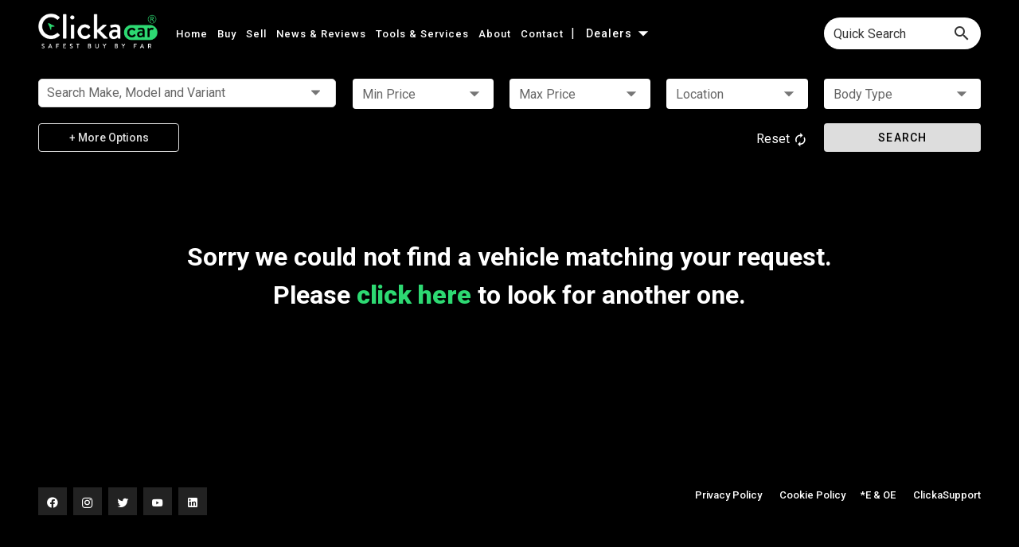

--- FILE ---
content_type: application/javascript; charset=UTF-8
request_url: https://clickacar.co.za/_nuxt/6033dcb.js
body_size: 13544
content:
(window.webpackJsonp=window.webpackJsonp||[]).push([[38],{1029:function(e,t,n){"use strict";n.r(t);var o=[function(){var e=this.$createElement,t=this._self._c||e;return t("div",{},[t("img",{staticClass:"mobile-hero-text-image",attrs:{src:n(912),alt:"Mobile Hero Image",width:"100%"}})])},function(){var e=this,t=e.$createElement,n=e._self._c||t;return n("div",{staticClass:"mobile-hero-text"},[e._v("\n                    Fill in the form and"),n("br"),e._v(" wait for your offers to roll in:\n                  ")])},function(){var e=this,t=e.$createElement,n=e._self._c||t;return n("div",{staticClass:"row mt-12 safest-container"},[n("div",{staticClass:"col-12 mt-6 text-center"},[n("h1",{staticClass:"white--text mb-0 safest-sell"},[e._v("SAFEST SELL BY FAR")])])])},function(){var e=this,t=e.$createElement,n=e._self._c||t;return n("div",{staticClass:"mid-text "},[n("h2",[e._v("Turnkey Service")]),e._v(" "),n("p",[e._v("Bank finance settlements and all administration done for you.\n                    ")])])},function(){var e=this,t=e.$createElement,n=e._self._c||t;return n("div",{staticClass:"mid-text "},[n("h2",[e._v("Cut out the Middleman")]),e._v(" "),n("p",[e._v("Sell direct to bank approved dealers and get the best price for your car.\n                    ")])])},function(){var e=this,t=e.$createElement,n=e._self._c||t;return n("div",{staticClass:"mid-text "},[n("h2",[e._v("Best Offer")]),e._v(" "),n("p",[e._v("Rest assured that you will get the fastest payment at the right price.\n\n                    ")])])},function(){var e=this,t=e.$createElement,n=e._self._c||t;return n("div",{staticClass:"mid-text "},[n("h2",[e._v("ClickaCertified Transactions")]),e._v(" "),n("p",[e._v("Trusted and secure pre-approved buyers that will take care of everything.\n                    ")])])},function(){var e=this,t=e.$createElement,n=e._self._c||t;return n("div",{staticClass:"rs"},[n("h1",[e._v("Complete Our Online Application Form")]),e._v(" "),n("p",[e._v("\n                        Complete our online form to submit your car’s details together with photos. ")])])},function(){var e=this,t=e.$createElement,n=e._self._c||t;return n("div",{staticClass:"rs"},[n("h1",[e._v("A ClickaCar Consultant Will Contact You")]),e._v(" "),n("p",[e._v("\n                        ClickaCar will send confirmation of your submission via email or WhatsApp, and a ClickaCar\n                        consultant will call you.\n                      ")])])},function(){var e=this,t=e.$createElement,n=e._self._c||t;return n("div",{staticClass:"rs"},[n("h1",[e._v("Get The Best Cash Offer")]),e._v(" "),n("p",[e._v("\n                        ClickaCar will send an email to you with the best cash offer, and once you accept it, a\n                        consultant will contact you.\n                      ")])])},function(){var e=this,t=e.$createElement,n=e._self._c||t;return n("div",{staticClass:"rs"},[n("h1",[e._v("We Arrange the Viewing and Finalise the Sale")]),e._v(" "),n("p",[e._v("\n                        We will arrange a viewing with the dealer to ensure that your car matches the profile submitted\n                        as all offers are subject to inspection. If both parties are happy, all paperwork will be\n                        completed, the sale will be concluded, and you’ll receive payment instantly.\n                      ")])])},function(){var e=this.$createElement,t=this._self._c||e;return t("div",{staticClass:"fill-height"},[t("img",{attrs:{src:n(815),alt:"Graphic Two",width:"100%"}})])},function(){var e=this,t=e.$createElement,o=e._self._c||t;return o("div",{staticClass:"col-5 pt-12 pr-12 left-block"},[o("div",{staticClass:"fill-height text-center"},[e._v("\n                   "),o("img",{attrs:{src:n(847),width:"75%",alt:"Graphic Three"}})])])}],r={components:{SellForm:n(886).default},head:function(){return{title:"Sell",meta:[{charset:"utf-8"},{name:"theme-color",content:"#2dd972"},{property:"keywords",content:"sell a car, selling a car privately, how to sell a car, selling a car privately in South Africa, how to sell a car online safely, safest way to sell a car, selling a car that is not paid off, selling a car without a logbook, tips for selling a car, what forms do I fill out when selling a car, what is required to sell a car, best time to sell a car,Where to sell a car,where is the best place to sell a car, where to sell a car fast, where to sell a car near me, sell an abarth, sell an alfa romeo, sell an audi,sell a bmw, sell a chana, sell a changan, sell a chery, sell a chevrolet, sell a chrysler, sell a citroen, sell a daihatsu, sell a datsun, sell a dodge, sell a fiat, sell a ford, sell a gwm, sell a haval, sell a honda, sell a hyundai, sell an infiniti, sell an isuzu, sell a jaguar,sell a jeep"},{hid:"description",name:"description",content:"Sell your pre-loved car safely, easily and quickly through ClickaCar and our network of bank approved dealers who will always give you the best trade-in deal."},{property:"og:site_name",content:"clickacar.co.za"},{property:"og:type",content:"website"},{property:"og:locale",content:"en_ZA"},{property:"og:image",content:"https://www.clickacar.co.za/logo.png"},{property:"og:title",content:"ClickaCar - Sell"},{property:"og:url",content:"https://clickacar.co.za/sell"},{property:"og:description",content:"Sell your pre-loved car safely, easily and quickly through ClickaCar and our network of bank approved dealers who will always give you the best trade-in deal."},{property:"twitter:card",content:"summary_large_image"},{property:"twitter:title",content:"ClickaCar - Sell"},{property:"twitter:image",content:"https://www.clickacar.co.za/logo.png"},{property:"twitter:description",content:"Sell your pre-loved car safely, easily and quickly through ClickaCar and our network of bank approved dealers who will always give you the best trade-in deal."}]}}},c=(n(932),n(21)),l=n(23),d=n.n(l),v=n(851),h=n(852),x=n(853),f=n(854),component=Object(c.a)(r,(function(){var e=this,t=e.$createElement,o=e._self._c||t;return o("div",[o("div",{staticClass:"container px-12"},[o("div",{staticClass:"row"},[o("div",{staticClass:"col-12"},[o("div",{staticClass:"hero"},[o("div",{staticClass:"container"},[o("div",{staticClass:"row"},[e.$vuetify.breakpoint.width<=1216?o("div",{staticClass:"col-12 px-0",staticStyle:{"line-height":"0px !important"}},[e._m(0),e._v(" "),e._m(1)]):e._e(),e._v(" "),o("div",{staticClass:"col-6 py-0"},[o("ClientOnly",[o("SellForm")],1)],1)])])])])]),e._v(" "),e._m(2),e._v(" "),o("div",{staticClass:"row"},[e.$vuetify.breakpoint.width<=1216?o("div",{staticClass:"col-12 py-0 text-center"},[o("img",{staticClass:"mobile-hero-text-image",attrs:{src:n(846),alt:"Mobile Hero Image",width:"80%"}})]):e._e()]),e._v(" "),o("div",{staticClass:"row justify-center mb-4 mt-0 key-things"},[o("div",{staticClass:"col-12 adjusted"},[o("div",{staticClass:"container"},[o("div",{staticClass:"row"},[o("div",{staticClass:"col-4 white--text"},[o("div",{staticClass:"mt-12 inner-block"},[o("div",{staticClass:"mid-icon pr-6"},[o("svg",{attrs:{id:"Layer_1","data-name":"Layer 1",xmlns:"http://www.w3.org/2000/svg",viewBox:"0 0 159.23 159.56"}},[o("defs",[o("style",[e._v(".cls-1 {\n                          fill: #2dd972;\n                        }")])]),e._v(" "),o("path",{staticClass:"cls-1",attrs:{d:"M12.77,144.29c.43-.36.88-.7,1.28-1.1q26.82-26.86,53.65-53.7a2,2,0,0,0,.51-2.64,54.11,54.11,0,0,1,34.13-72.66A107.52,107.52,0,0,1,113,12.11l1.2-.26H122c3.3.6,6.66,1,9.89,1.84A54.1,54.1,0,1,1,97,115.85l-1.35-.56L83.36,127.63c-1.8,1.8-3.32,4.24-5.49,5.18s-4.89.27-7.38.32c-.45,0-.91.06-1.53.1,0,2.57.07,5.06,0,7.53a3.56,3.56,0,0,1-.87,2.15q-4.36,4.54-8.91,8.92a3.48,3.48,0,0,1-2.13.88c-2.84.1-5.68,0-8.69,0,0,2.94-.06,5.67,0,8.4a3.33,3.33,0,0,1-1.11,2.72c-2.51,2.47-4.94,5-7.39,7.54H12.77Zm46.86-20.52c4.3,0,8.39,0,12.47,0a4.08,4.08,0,0,0,3.26-1.33C81,116.69,86.81,111,92.45,105.23a2.22,2.22,0,0,1,3.26-.47A44.55,44.55,0,0,0,124,110.39c25.2-3.25,42.88-27.87,37.92-52.84C156,28,124.17,12.37,97.52,26.27,82.78,34,74.71,46.53,73.39,63.21A43.44,43.44,0,0,0,79,87.75c1.29,2.36,1.27,2.37-.67,4.32q-27.54,27.59-55.07,55.19c-.45.45-1,1.06-1.05,1.6-.09,4.35-.05,8.7-.05,13.2H34.64c1.69,0,4.32-2.64,4.32-4.32,0-4.16,0-8.31-.06-12.47v-1.81c3.41,0,6.59-.24,9.72.06,4.09.4,7.3-.66,9.81-4.05a4.79,4.79,0,0,0,1.22-3.16C59.59,132.27,59.63,128.23,59.63,123.77Z",transform:"translate(-12.77 -11.85)"}}),e._v(" "),o("path",{staticClass:"cls-1",attrs:{d:"M128.76,73.61a18.38,18.38,0,0,1,0-36.76,18.38,18.38,0,0,1,0,36.76Zm0-9.35a9,9,0,0,0,9-9,9.15,9.15,0,0,0-9-9.08,9,9,0,0,0-9.05,9.12A8.91,8.91,0,0,0,128.73,64.26Z",transform:"translate(-12.77 -11.85)"}})])]),e._v(" "),e._m(3)]),e._v(" "),o("div",{staticClass:"mt-12 pt-12 inner-block"},[o("div",{staticClass:"mid-icon pr-6"},[o("svg",{attrs:{id:"Layer_1","data-name":"Layer 1",xmlns:"http://www.w3.org/2000/svg",viewBox:"0 0 217.04 179.81"}},[o("defs",[o("style",[e._v(".cls-1 {\n                          fill: #2dd972;\n                        }")])]),e._v(" "),o("path",{staticClass:"cls-1",attrs:{d:"M18,137.1c1-3.29,1.57-6.78,3-9.84C26.44,116,35.53,109.64,48,109a209.74,209.74,0,0,1,26.65.3c3.63.26,5.33-.36,7.43-3.4a29.42,29.42,0,0,1,24.77-13.23c13.41-.19,26.83-.32,40.23.09,10.91.33,19.32,5.71,25.09,14.94,1.15,1.84,2.18,2.38,4.17,1.74a11.8,11.8,0,0,1,3.56-.45c9.17,0,18.39-.5,27.49.31,14.91,1.32,27,14.56,27.45,29.48.33,12,.29,24,0,36-.21,10.67-8.09,18.3-18.77,18.78-.57,0-1.13,0-1.7,0q-87.9,0-175.8,0c-6.87,0-12.54-2.26-16.79-7.77-2.12-2.76-3-6-3.78-9.29Zm146.25,43.61v-2.36q0-26.35,0-52.71c0-12.42-7.94-20.38-20.34-20.4q-17.46,0-34.93,0a23.25,23.25,0,0,0-6.07.65c-8.93,2.48-14.19,9.57-14.21,19.14,0,18,0,36,0,54,0,.54.09,1.08.14,1.68Zm-88.29,0V126.43c0-4.81,0-4.89-5-4.94q-10.38-.1-20.74,0a19.74,19.74,0,0,0-5,.64c-9.08,2.49-14.47,9.6-14.51,19.15,0,10.65,0,21.31,0,32,0,5.25,2.34,7.56,7.64,7.57q17.67,0,35.35,0C74.38,180.82,75.06,180.75,76,180.71Zm101-.15a4.07,4.07,0,0,0,.85.23c12.76,0,25.53.05,38.3,0,3.6,0,6.07-2.76,6.08-6.52,0-11.22.09-22.43,0-33.65-.09-10.19-7.75-18.28-17.26-18.85-5.77-.35-11.56-.25-17.34-.25-3,0-5.91.23-8.87.31-1.47,0-1.8.75-1.79,2.15q.08,27,0,54Z",transform:"translate(-18 -13.75)"}}),e._v(" "),o("path",{staticClass:"cls-1",attrs:{d:"M126.55,13.75a37.71,37.71,0,1,1-37.8,37.58A37.73,37.73,0,0,1,126.55,13.75Zm-.16,12.71a25,25,0,1,0,25.06,24.95A25,25,0,0,0,126.39,26.46Z",transform:"translate(-18 -13.75)"}}),e._v(" "),o("path",{staticClass:"cls-1",attrs:{d:"M32.15,77.05a28.25,28.25,0,1,1,28.39,28.2A28.3,28.3,0,0,1,32.15,77.05ZM60.68,61.54A15.52,15.52,0,0,0,44.9,76.72c-.34,8.27,6.56,15.45,15.21,15.8,8.25.34,15.4-6.56,15.8-15.23C76.29,69.06,69.29,61.81,60.68,61.54Z",transform:"translate(-18 -13.75)"}}),e._v(" "),o("path",{staticClass:"cls-1",attrs:{d:"M220.77,77a28.26,28.26,0,1,1-28.1-28.24A28.38,28.38,0,0,1,220.77,77Zm-28.54-15.5c-8.6.28-15.61,7.52-15.22,15.76.4,8.67,7.56,15.56,15.8,15.22,8.65-.36,15.56-7.54,15.2-15.81A15.5,15.5,0,0,0,192.23,61.54Z",transform:"translate(-18 -13.75)"}})])]),e._v(" "),e._m(4)])]),e._v(" "),e.$vuetify.breakpoint.width>=1216?o("div",{staticClass:"col-4 text-center"},[o("img",{staticClass:"key-things-image",attrs:{src:n(846),alt:"Sell Your Car",width:"100%"}})]):e._e(),e._v(" "),o("div",{staticClass:"col-4 white--text"},[o("div",{staticClass:"mt-12 inner-block"},[o("div",{staticClass:"mid-icon pr-6"},[o("svg",{attrs:{id:"Layer_1","data-name":"Layer 1",xmlns:"http://www.w3.org/2000/svg",viewBox:"0 0 248.76 166.18"}},[o("defs",[o("style",[e._v(".cls-1 {\n                          fill: #2dd972;\n                        }")])]),e._v(" "),o("path",{staticClass:"cls-1",attrs:{d:"M23.73,20.61c2.4-3.86,4.13-4.46,8.49-2.88C45.28,22.49,58.31,27.34,71.41,32c9,3.2,14.08,9.38,15.22,19.08a13.18,13.18,0,0,0,1.79.08c10.65-.85,21.29-2,32-2.46a24.77,24.77,0,0,0,12.93-4.31c13-8.43,26.8-8.82,40.65-2.08,11.73,5.7,23.66,10.79,36.41,14.31.23-.51.48-1,.67-1.48,2.12-5.5,5.81-9.63,11.31-11.7,14.3-5.37,28.66-10.59,43-15.76,4.05-1.46,7.11,1.17,7.11,5.87v86.65c0,5.12,0,10.23,0,15.34,0,3.95-1.88,5.89-5.76,5.93q-7.41.07-14.82,0c-6.78-.07-12.06-3.19-16.42-8.46-4,2.25-8.08,4.44-12,6.76a2.65,2.65,0,0,0-.95,1.92c-.4,9.89-7.13,16.95-16.85,17.71a3,3,0,0,0-2,1.22c-4.42,6.88-10.86,9.69-18.79,9.3a2.51,2.51,0,0,0-2.83,1.43c-4.65,8.14-13.72,11.07-20.47,8.69a2.65,2.65,0,0,0-2,.24c-5.85,3.49-12,3.34-18.32,1.73A38.48,38.48,0,0,1,126.94,175q-23.22-18.22-46.45-36.45c-6.57-5.13-13.25-10.12-20-15.25-.47.44-.88.79-1.25,1.18a20.77,20.77,0,0,1-15.36,6.69c-4.45,0-8.91-.11-13.36,0-3.2.12-5.51-.94-6.81-3.94Zm90.89,39c-1,0-1.61,0-2.25,0-8.79.69-17.58,1.43-26.38,2-1.6.11-2,1.07-2.41,2.23q-8.92,23.89-17.91,47.77c-.6,1.59-.32,2.38,1,3.38q12.67,9.62,25.23,19.41c14.13,11,28.14,22.13,42.42,32.91,3.07,2.31,7.05,3.48,10.72,4.86,1.55.59,3.4.35,5.11.48l.5-.9a14.45,14.45,0,0,1-2.15-1.5q-9.54-9.72-19-19.51c-2-2.06-2.23-4.32-1-6.44a4.83,4.83,0,0,1,5.6-2.37,9.73,9.73,0,0,1,3.52,2.4c7.82,7.78,15.46,15.72,23.37,23.39,4.76,4.61,10.34,3.05,12.72-3.16-5.53-5.62-11.06-11.2-16.55-16.82q-3.48-3.57-6.83-7.25c-2.36-2.57-2.38-5.71-.15-7.78s5.25-1.82,7.74.74c1.13,1.16,2.18,2.4,3.33,3.55,6.87,6.87,13.92,13.59,20.58,20.66,3.15,3.33,9.72,1.73,12.09-1.37.95-1.24,1-2.07-.23-3.28-8.5-8.47-16.9-17-25.34-25.55-1-1-2.08-2-3-3.17a5.14,5.14,0,0,1,7.32-7.2c.62.52,1.15,1.14,1.73,1.71q14.32,14.38,28.63,28.78c1.51,1.53,3.05,1.55,4.84.69,4.33-2.09,5.83-6.51,2.74-10.19a136.44,136.44,0,0,0-14.23-14.91c-14.13-12.39-28.55-24.44-42.91-36.57a3.18,3.18,0,0,0-2.51-.35c-3,.81-5.87,1.76-8.76,2.77a7.9,7.9,0,0,0-2.8,1.64c-6.33,6.19-13.85,9.5-22.73,9.26-10-.27-16.64-8.78-14.85-18.59a33.36,33.36,0,0,1,6.41-13.75C110.18,64.92,112.34,62.41,114.62,59.57Zm116.36,64c-.28-.87-.48-1.56-.73-2.23Q220.44,95,210.58,68.57A2.78,2.78,0,0,0,209,67.08c-13.86-3.78-27-9.32-39.91-15.63-9.83-4.82-19.72-4.58-29.23,1.12a77.91,77.91,0,0,0-23.73,22,27.9,27.9,0,0,0-3.78,7.56c-1.5,4.68,1.21,8,6.08,7.51a20.63,20.63,0,0,0,14.88-7.7,7.14,7.14,0,0,1,4.11-2.6,36.88,36.88,0,0,0,13-4.41c2.75-1.49,4.73-1.09,7.05,1.08,1.78,1.66,3.5,3.39,5.35,5,13.15,11.17,26.43,22.2,39.44,33.53,5.72,5,10.92,10.55,16.47,16ZM34.19,120.78c3.19,0,6.1,0,9,0,5.54-.07,8.91-2.4,10.88-7.64Q64.71,84.83,75.25,56.5c2.44-6.56-.09-12-6.59-14.42Q52.51,36.14,36.32,30.31c-.65-.24-1.33-.38-2.13-.6ZM262,131.09V40c-.8.23-1.4.38-2,.59Q243.86,46.51,227.7,52.4c-6.65,2.44-9.17,7.91-6.71,14.57,2.57,7,5.19,13.94,7.81,20.91q6.72,18,13.45,35.91c1.6,4.28,4.59,6.89,9.13,7.24C254.83,131.3,258.32,131.09,262,131.09Z",transform:"translate(-23.73 -16.92)"}})])]),e._v(" "),e._m(5)]),e._v(" "),o("div",{staticClass:"mt-12 pt-12 inner-block"},[o("div",{staticClass:"mid-icon pr-6"},[o("svg",{staticClass:"shield",attrs:{id:"Layer_1","data-name":"Layer 1",xmlns:"http://www.w3.org/2000/svg",viewBox:"0 0 143.39 170.93"}},[o("defs",[o("style",[e._v(".cls-1 {\n                          fill: #2dd972;\n                        }")])]),e._v(" "),o("path",{staticClass:"cls-1",attrs:{d:"M92.47,16a55.28,55.28,0,0,1,4.76,3.53,77.75,77.75,0,0,0,43.48,20.17c4.9.64,9.86.84,14.81,1.08s7.09,2.32,7.13,7.23c.1,11.13.36,22.27.25,33.4-.13,13.44-1.43,26.78-4.92,39.82-7.11,26.57-23.21,45.82-47.65,58.12-5.4,2.72-11.08,4.89-16.71,7.1a7.05,7.05,0,0,1-4.51.19c-12.7-4.38-24.6-10.29-35.12-18.79-14.35-11.61-23.76-26.45-29-44a130.71,130.71,0,0,1-5.3-34.38c-.32-14.13-.11-28.27-.07-42.41,0-3.72,2.46-6,6.44-6.19,4.28-.23,8.58-.31,12.83-.76a78.69,78.69,0,0,0,46-20.42A54.87,54.87,0,0,1,89.8,16ZM31.27,52.86c0,7.84,0,15.52,0,23.2,0,13.22.71,26.35,3.74,39.29,3.66,15.69,10.92,29.3,22.94,40.22,9.5,8.62,20.58,14.51,32.54,18.9a2.47,2.47,0,0,0,1.71-.13c6.19-2.88,12.58-5.43,18.48-8.82a73.57,73.57,0,0,0,30-31.45c6.56-13.15,9.22-27.28,9.86-41.74.55-12.56.21-25.15.25-37.73,0-.6-.06-1.19-.09-1.63-5.49-.69-10.82-1.15-16.07-2a86.8,86.8,0,0,1-42.1-19.67c-.84-.71-1.4-1.11-2.49-.17-13.81,11.8-29.84,18.5-47.81,20.7C38.7,52.2,35.22,52.47,31.27,52.86Z",transform:"translate(-19.54 -16.04)"}}),e._v(" "),o("path",{staticClass:"cls-1",attrs:{d:"M82.63,109.9,110.51,82a23.32,23.32,0,0,1,1.69-1.61,5.94,5.94,0,0,1,8.41,8.31,17,17,0,0,1-1.35,1.47L88.1,121.37c-3.74,3.73-6.74,3.74-10.46,0-5-5-10.06-10.09-15.12-15.1a6.14,6.14,0,0,1-2-6.34,5.92,5.92,0,0,1,10-2.51c3.7,3.54,7.27,7.21,10.88,10.84A14.25,14.25,0,0,1,82.63,109.9Z",transform:"translate(-19.54 -16.04)"}})])]),e._v(" "),e._m(6)])])])])])])]),e._v(" "),o("div",{staticClass:"container px-12 pt-12 grey-section"},[o("div",{staticClass:"row justify-center"},[o("div",{staticClass:"col-12 px-0 py-6"},[o("div",{staticClass:"container"},[o("div",{staticClass:"row"},[e.$vuetify.breakpoint.width<1216?o("div",{staticClass:"col-12 pt-0 mt-0 text-center"},[o("img",{attrs:{src:n(815),alt:"Graphic Two",width:"75%"}})]):e._e(),e._v(" "),o("div",{staticClass:"col-8 white--text left-block"},[o("div",{staticClass:"row"},[o("div",{staticClass:"col-12 py-0 mb-0"},[o("div",{staticClass:"ls  text-right pr-6"},[o("svg",{staticClass:"icon-num",attrs:{"data-v-5638e4f8":"",version:"1.1",id:"Layer_1",xmlns:"http://www.w3.org/2000/svg","xmlns:xlink":"http://www.w3.org/1999/xlink",x:"0px",y:"0px",viewBox:"0 0 295.7 152.5","xml:space":"preserve"}},[o("style",{attrs:{"data-v-5638e4f8":"",type:"text/css"}},[e._v("\n\t.st0 {\n    fill: #2DD972;\n  }\n")]),e._v(" "),o("g",{attrs:{"data-v-5638e4f8":""}},[o("path",{staticClass:"st0",attrs:{"data-v-5638e4f8":"",d:"M92.3,38.9c0,8.1,0,16,0,23.9c8.2,0,16.1,0,23.5,0C108.1,55,100.3,47,92.3,38.9z"}}),e._v(" "),o("path",{staticClass:"st0",attrs:{"data-v-5638e4f8":"",d:"M220.4,9.5H75.7c-37,0-67.1,30-67.1,67.1v0c0,37,30,67.1,67.1,67.1h144.6c37,0,67.1-30,67.1-67.1v0\n\t\tC287.5,39.6,257.4,9.5,220.4,9.5z M78.9,121.8c-7.4,0-13.8,0.2-20.2-0.1c-3.9-0.2-7.1-3.8-7.5-7.7c-0.1-0.8-0.1-1.7-0.1-2.5\n\t\tc0-23.3,0-46.6,0-69.8c0-7,3.5-10.5,10.5-10.5c10.8,0,21.6-0.1,32.4,0.1c1.5,0,3.3,0.8,4.4,1.8c8,7.8,15.8,15.7,23.7,23.6\n\t\tc2.5,2.5,2.4,10.2,0.2,13c-4.3,5.5-9.4,7.6-16.5,7.2c-13.7-0.6-27.4-0.2-41.1-0.2c-1.3,0-2.6,0-4.2,0c0,3.2,0,5.9,0,8.8\n\t\tc14.9,0,29.6,0,44.5,0c-1.9,5-7.8,9.3-12.4,9.3c-10.5,0-21.1,0-31.9,0c0,3,0,5.7,0,8.8c8.6,0,17.4,0,27.1,0\n\t\tC83.4,109.7,75.2,112.9,78.9,121.8z M123.8,99.8c-8.5,8.5-16.7,17.2-25.6,25.2c-2.2,2-6.6,1.7-10.3,2.5c-0.5-6.2-0.8-10.7,3.9-14.9\n\t\tc8.2-7.3,15.7-15.4,23.6-23.4c3,3.3,5.9,6.4,8.9,9.7C124.4,98.9,124.2,99.4,123.8,99.8z M128.2,95.3c-3-3.1-5.9-6.1-9.1-9.4\n\t\tc6.4-7.4,5.6-5.6,11.2-0.2C134.2,89.5,134,90.1,128.2,95.3z M227.1,126.5c-28,5.6-55.3-12.6-60.8-40.6c-5.6-28,12.6-55.3,40.6-60.8\n\t\tc28-5.6,55.3,12.6,60.8,40.6C273.3,93.7,255.1,120.9,227.1,126.5z"}}),e._v(" "),o("path",{staticClass:"st0",attrs:{"data-v-5638e4f8":"",d:"M220.6,50.8H217l-10.6,9.7c-0.3,0.3-0.5,0.9-0.2,1.5l0.9,2.6c0.2,0.7,1,0.8,1.7,0.5l6-2.9v38.1\n\t\tc0,0.8,0.6,1.4,1.4,1.4h4.6c0.8,0,1.3-0.7,1.3-1.4V52.3C222,51.5,221.4,50.8,220.6,50.8z"}})])])]),e._v(" "),e._m(7)]),e._v(" "),o("div",{staticClass:"col-12 py-0 mb-0"},[o("div",{staticClass:"ls text-right pr-6"},[o("svg",{staticClass:"icon-num",attrs:{"data-v-5638e4f8":"",version:"1.1",id:"Layer_1",xmlns:"http://www.w3.org/2000/svg","xmlns:xlink":"http://www.w3.org/1999/xlink",x:"0px",y:"0px",viewBox:"0 0 295.7 152.5","xml:space":"preserve"}},[o("style",{attrs:{"data-v-5638e4f8":"",type:"text/css"}},[e._v("\n\t.st0 {\n    fill: #2DD972;\n  }\n")]),e._v(" "),o("g",{attrs:{"data-v-5638e4f8":""}},[o("path",{staticClass:"st0",attrs:{"data-v-5638e4f8":"",d:"M65.9,112.8c15.3,0,30.1,0,45.2,0c0-24.3,0-48.3,0-72.4c-15.2,0-30.1,0-45.2,0C65.9,64.6,65.9,88.5,65.9,112.8\n\t\tz"}}),e._v(" "),o("path",{staticClass:"st0",attrs:{"data-v-5638e4f8":"",d:"M220.4,9.5H75.7c-37,0-67.1,30-67.1,67.1v0c0,37,30,67.1,67.1,67.1h144.6c37,0,67.1-30,67.1-67.1v0\n\t\tC287.5,39.6,257.4,9.5,220.4,9.5z M120.3,76.4c0,13.2,0,26.4,0,39.7c0,6.9-3.6,10.6-10.5,10.6c-14.2,0-28.4,0-42.6,0\n\t\tc-6.6,0-10.4-3.4-10.5-9.9c-0.1-26.8-0.1-53.6,0-80.4c0-6.7,3.6-9.9,10.3-9.9c14.3,0,28.6,0,42.9,0c6.9,0,10.2,3.4,10.2,10.3\n\t\tC120.4,50,120.3,63.2,120.3,76.4z M129.5,85.8c-2.9-2.2-5.1-4.2-3.2-8.1c0.4-0.8,0.4-2.3,0-3.2c-2-3.8,0.5-5.7,3-7.6\n\t\tC134.4,70.3,135.2,81.1,129.5,85.8z M139.1,95.3c-1.3-1.5-2.6-3.1-4-4.8c7.1-9.1,7.8-18.9-0.4-29c1.5-1.6,2.9-3,4.3-4.5\n\t\tC150.2,67.2,150.3,85.1,139.1,95.3z M227.1,127.4c-28,5.6-55.3-12.6-60.8-40.6c-5.6-28,12.6-55.3,40.6-60.8s55.3,12.6,60.8,40.6\n\t\tC273.3,94.6,255.1,121.8,227.1,127.4z"}}),e._v(" "),o("path",{staticClass:"st0",attrs:{"data-v-5638e4f8":"",d:"M232.4,66c0-7.9-5.7-14.7-16.4-14.7c-8.9,0-14.5,7.3-14.5,7.3c-0.5,0.6-0.4,1.5,0.1,2l2.5,2.5\n\t\tc0.6,0.6,1.4,0.6,2,0c2-2.2,5.4-5,9.5-5c6.6,0,9.2,4.4,9.2,8.2c0,3-2,6.7-5.7,10.9c-5.5,6.6-13.3,16.1-18.9,22.4v2\n\t\tc0,0.8,0.6,1.4,1.4,1.4h29c0.8,0,1.4-0.7,1.4-1.4V98c0-0.8-0.7-1.4-1.4-1.4h-19.1c4.4-5,9.7-11.2,13.6-16\n\t\tC229.3,75.8,232.4,71.8,232.4,66z"}})])])]),e._v(" "),e._m(8)]),e._v(" "),o("div",{staticClass:"col-12 py-0 mb-0"},[o("div",{staticClass:"ls  text-right pr-6"},[o("svg",{staticClass:"icon-num",attrs:{"data-v-5638e4f8":"",version:"1.1",id:"Layer_1",xmlns:"http://www.w3.org/2000/svg","xmlns:xlink":"http://www.w3.org/1999/xlink",x:"0px",y:"0px",viewBox:"0 0 295.7 152.5","xml:space":"preserve"}},[o("style",{attrs:{"data-v-5638e4f8":"",type:"text/css"}},[e._v("\n\t.st0 {\n    fill: #2DD972;\n  }\n")]),e._v(" "),o("g",{attrs:{"data-v-5638e4f8":""}},[o("path",{staticClass:"st0",attrs:{"data-v-5638e4f8":"",d:"M100.1,45.7c-5-0.9-7.1-4.6-8.2-8.8c-6.1,0-12,0-17.9,0c-0.6,5.4-3.7,8.1-8.8,9.1c0,15.1,0,30.1,0,45.1\n\t\tc5.2,0.8,8.1,3.7,8.8,9c5.9,0,11.8,0,17.9,0c1-4.8,3.7-8.3,8.8-9c0.1-0.3,0.2-0.4,0.2-0.5c0.1-14.3,0.2-28.6,0.2-42.9\n\t\tC101.1,47,100.5,45.8,100.1,45.7z M83,81.8c-7.7,0-13.5-5.8-13.5-13.6c0-7.6,6-13.5,13.6-13.5c7.5,0,13.6,6.2,13.6,13.7\n\t\tC96.7,76,90.7,81.9,83,81.8z"}}),e._v(" "),o("path",{staticClass:"st0",attrs:{"data-v-5638e4f8":"",d:"M220.4,9.5H75.7c-37,0-67.1,30-67.1,67.1v0c0,37,30,67.1,67.1,67.1h144.6c37,0,67.1-30,67.1-67.1v0\n\t\tC287.5,39.6,257.4,9.5,220.4,9.5z M56,27.6c18,0,35.9,0,54.1,0c0,27.3,0,54.3,0,81.5c-18.1,0-36,0-54.1,0C56,82,56,54.9,56,27.6z\n\t\t M128.2,127.3c-18,0-36,0-54.1,0c0-2.9,0-5.6,0-8.9c15,0,30.1,0,45.5,0c0-24.5,0-48.4,0-72.6c3,0,5.6,0,8.6,0\n\t\tC128.2,73.1,128.2,100.1,128.2,127.3z M227.1,128.2c-28,5.6-55.3-12.6-60.8-40.6c-5.6-28,12.6-55.3,40.6-60.8s55.3,12.6,60.8,40.6\n\t\tC273.3,95.4,255.1,122.6,227.1,128.2z"}}),e._v(" "),o("path",{staticClass:"st0",attrs:{"data-v-5638e4f8":"",d:"M224.5,78.3V78c3.4-1.6,7.7-6,7.7-11.8c0-8.4-7-13.7-15.7-13.7c-8.2,0-13.9,6.6-13.9,6.6c-0.5,0.5-0.6,1.4,0,2\n\t\tl2.8,2.5c0.7,0.6,1.5,0.5,2-0.2c1.5-1.6,4.2-4.2,8.7-4.2c4.4,0,8.5,3.1,8.5,8.2c0,4.4-3.5,8-10.6,8h-4.2c-1,0-1.5,0.5-1.5,1.6v3.2\n\t\tc0,1,0.6,1.6,1.4,1.6h4.2c8,0,11.8,4.3,11.8,8.8c0,5-4.5,8.1-9.4,8.1c-5.5,0-9.7-4-10.2-4.6c-0.6-0.7-1.3-0.8-2-0.2l-2.9,2.7\n\t\tc-0.5,0.4-0.5,1.3-0.1,1.8c1.7,2,6.1,6.7,15.4,6.7c10.3,0,16.9-6.2,16.9-14.3C233.6,84.3,228,79.8,224.5,78.3z"}})])])]),e._v(" "),e._m(9)]),e._v(" "),o("div",{staticClass:"col-12"},[o("div",{staticClass:"ls  text-right pr-6"},[o("svg",{staticClass:"icon-num",attrs:{"data-v-5638e4f8":"",version:"1.1",id:"Layer_1",xmlns:"http://www.w3.org/2000/svg","xmlns:xlink":"http://www.w3.org/1999/xlink",x:"0px",y:"0px",viewBox:"0 0 295.7 152.5","xml:space":"preserve"}},[o("style",{attrs:{"data-v-5638e4f8":"",type:"text/css"}},[e._v("\n\t.st0 {\n    fill: #2DD972;\n  }\n")]),e._v(" "),o("g",{attrs:{"data-v-5638e4f8":""}},[o("path",{staticClass:"st0",attrs:{"data-v-5638e4f8":"",d:"M65.8,75.1c-3.7,0.1-6.4,3.1-6.3,6.9c0.1,3.8,2.9,6.5,6.7,6.5c3.6,0,6.7-3.1,6.7-6.7\n\t\tC72.9,78.2,69.5,75,65.8,75.1z"}}),e._v(" "),o("path",{staticClass:"st0",attrs:{"data-v-5638e4f8":"",d:"M113.6,45.3c-15-0.1-30.1-0.1-45.1,0c-0.9,0-2.4,0.5-2.7,1.2c-2.2,6.2-4.2,12.5-6.4,19.1c21.3,0,42,0,63.3,0\n\t\tc-2.2-6.6-4.2-12.9-6.4-19.1C116,45.9,114.5,45.3,113.6,45.3z"}}),e._v(" "),o("path",{staticClass:"st0",attrs:{"data-v-5638e4f8":"",d:"M220.4,9.5H75.7c-37,0-67.1,30-67.1,67.1v0c0,37,30,67.1,67.1,67.1h144.6c37,0,67.1-30,67.1-67.1v0\n\t\tC287.5,39.6,257.4,9.5,220.4,9.5z M127.2,120c-5.9,0-11.7,0-17.7,0c0-2.7,0-5.3,0-8.2c1.2-0.2,2.5-0.4,4-0.6c0-2.8,0-5.7,0-8.7\n\t\tc-1.3-0.2-2.6-0.4-4-0.7c0-2.7,0-5.5,0-8.5c4.4,0,8.6,0,13.4,0c0,6,0,11.8,0,17.9c1.7,0.2,2.9,0.3,4.4,0.5\n\t\tC127.2,114.5,127.2,117.1,127.2,120z M114,88.5c0-3,0-5.7,0-8.7c2.9,0,5.7,0,8.7,0c0,2.9,0,5.6,0,8.7\n\t\tC119.6,88.5,116.9,88.5,114,88.5z M101.4,75.5c-9.6,6.1-14.3,15.1-15,26.8c-7.5,0-14.8,0-22.2,0c-0.2,0.9-0.3,1.4-0.4,1.8\n\t\tc-0.5,6.8-3.4,9.1-10,7.2c-1.5-0.4-3.4-2.8-3.5-4.3c-0.3-12-0.2-24-0.2-36c0-0.8,0.3-1.7,0.6-2.4c2.7-8,5.5-16,8.2-24\n\t\tc1.3-3.8,3.7-5.8,7.8-5.8c16.1,0,32.3,0,48.4,0c3.7,0,6.3,1.7,7.5,5.2c3,8.4,5.9,16.9,8.7,25.4c0.4,1.1,0.3,2.3,0.5,4.1\n\t\tC121.1,69.4,110.9,69.4,101.4,75.5z M227.1,129c-28,5.6-55.3-12.6-60.8-40.6c-5.6-28,12.6-55.3,40.6-60.8s55.3,12.6,60.8,40.6\n\t\tC273.3,96.2,255.1,123.5,227.1,129z"}}),e._v(" "),o("path",{staticClass:"st0",attrs:{"data-v-5638e4f8":"",d:"M233.8,88.3h-6.1V55.1c0-0.8-0.7-1.4-1.4-1.4h-2.8c-0.3,0-0.9,0.2-1.1,0.5l-27.7,34.3v4.5\n\t\tc0,0.8,0.6,1.4,1.4,1.4h24.4v9.8c0,0.8,0.7,1.4,1.4,1.4h4.4c0.8,0,1.4-0.7,1.4-1.4l-0.1-9.9h6.1c0.8,0,1.4-0.7,1.4-1.4v-3.1\n\t\tC235.3,88.9,234.7,88.3,233.8,88.3z M220.9,88.1h-18.1l18.1-22V88.1z"}})])])]),e._v(" "),e._m(10)])])]),e._v(" "),e.$vuetify.breakpoint.width>=1216?o("div",{staticClass:"col-4 right-block"},[e._m(11)]):e._e()])])])])]),e._v(" "),o("div",{staticClass:"container white--text faqs px-12 py-12"},[o("div",{staticClass:"row justify-center"},[o("div",{staticClass:"col-12"},[o("div",{staticClass:"container"},[o("div",{staticClass:"row"},[e._m(12),e._v(" "),o("div",{staticClass:"col-7 right-block"},[o("h1",{staticClass:"mb-5 green--text"},[e._v("Frequently Asked Questions")]),e._v(" "),o("v-expansion-panels",{attrs:{dark:"",focusable:""}},[o("v-expansion-panel",[o("v-expansion-panel-header",[o("b",[e._v("How do I sell my car on ClickaCar?")])]),e._v(" "),o("v-expansion-panel-content",[o("p",{staticClass:"pt-4"},[e._v("\n                        Selling your car on ClickaCar is easy, just complete and submit our form, and one of our dealers\n                        will contact you to make an offer.\n                      ")])])],1),e._v(" "),o("v-expansion-panel",[o("v-expansion-panel-header",[o("b",[e._v("How does ClickaCar determine the trade-in value of my car?")])]),e._v(" "),o("v-expansion-panel-content",[o("p",{staticClass:"pt-4"},[e._v("\n                        Our dealers have years of experience under their belts and will evaluate your car based on\n                        current market values and the condition before giving you the best possible offer.\n                      ")])])],1),e._v(" "),o("v-expansion-panel",[o("v-expansion-panel-header",[o("b",[e._v("Will ClickaCar settle any outstanding finance when buying my car?")])]),e._v(" "),o("v-expansion-panel-content",[o("p",{staticClass:"pt-4"},[e._v("\n                        Yes, we will, all of our dealers are bank approved.\n                      ")])])],1),e._v(" "),o("v-expansion-panel",[o("v-expansion-panel-header",[o("b",[e._v("Can I list my car on ClickaCar as a private seller?")])]),e._v(" "),o("v-expansion-panel-content",[o("p",{staticClass:"pt-4"},[e._v("\n                        No, all vehicles listed on ClickaCar are available through our network of dealers but you are\n                        welcome to submit your vehicle and have one of our 500 dealers make an offer to purchase your\n                        car.\n                      ")])])],1),e._v(" "),o("v-expansion-panel",[o("v-expansion-panel-header",[o("b",[e._v("Am I able to renegotiate the amount offered by ClickaCar when selling\n                      my car?")])]),e._v(" "),o("v-expansion-panel-content",[o("p",{staticClass:"pt-4"},[e._v("\n                        Yes. You may renegotiate the offer, but please notify the dealer beforehand of your intention to\n                        do so.\n                      ")])])],1),e._v(" "),o("v-expansion-panel",[o("v-expansion-panel-header",[o("b",[e._v("What happens during a vehicle inspection appointment with\n                      ClickaCar?")])]),e._v(" "),o("v-expansion-panel-content",[o("p",{staticClass:"pt-4"},[e._v("\n                        The vehicle will undergo a physical inspection to determine the fitness of your vehicle.\n                        It might even include a road-test . Registration , Make, year model and derivative will be\n                        verified. This proses should not take longer that 15 minutes\n                      ")])])],1),e._v(" "),o("v-expansion-panel",[o("v-expansion-panel-header",[o("b",[e._v("Do I need to supply a Roadworthy Certificate when selling my car to a\n                      ClickaCar dealer?")])]),e._v(" "),o("v-expansion-panel-content",[o("p",{staticClass:"pt-4"},[e._v("\n                        No, a Roadworthy Certificate (RWC) is not a prerequisite. A valid RWC however, will ensure that\n                        you receive a better offer for your car.\n\n                      ")])])],1),e._v(" "),o("v-expansion-panel",[o("v-expansion-panel-header",[o("b",[e._v("What happens after I accept an offer from ClickaCar to purchase my\n                      car?")])]),e._v(" "),o("v-expansion-panel-content",[o("p",{staticClass:"pt-4"},[e._v("\n                        The vehicle will undergo a physical inspection to determine its condition and roadworthiness and\n                        may include a road test. During the inspection process, the vehicle's make, derivative, model\n                        year and registration will also be verified. This process should not take longer than 15\n                        minutes.\n                      ")])])],1)],1)],1)])])])])])])}),o,!1,null,"1025cb23",null);t.default=component.exports;d()(component,{SellForm:n(886).default}),d()(component,{VExpansionPanel:v.a,VExpansionPanelContent:h.a,VExpansionPanelHeader:x.a,VExpansionPanels:f.a})},792:function(e,t,n){var content=n(793);content.__esModule&&(content=content.default),"string"==typeof content&&(content=[[e.i,content,""]]),content.locals&&(e.exports=content.locals);(0,n(8).default)("48751daa",content,!0,{sourceMap:!1})},793:function(e,t,n){var o=n(7)(!1);o.push([e.i,'.theme--light.v-expansion-panels .v-expansion-panel{background-color:#fff;color:rgba(0,0,0,.87)}.theme--light.v-expansion-panels .v-expansion-panel--disabled{color:rgba(0,0,0,.38)}.theme--light.v-expansion-panels .v-expansion-panel:not(:first-child):after{border-color:rgba(0,0,0,.12)}.theme--light.v-expansion-panels .v-expansion-panel-header .v-expansion-panel-header__icon .v-icon{color:rgba(0,0,0,.54)}.theme--light.v-expansion-panels.v-expansion-panels--focusable .v-expansion-panel-header:hover:before{opacity:.04}.theme--light.v-expansion-panels.v-expansion-panels--focusable .v-expansion-panel-header--active:before,.theme--light.v-expansion-panels.v-expansion-panels--focusable .v-expansion-panel-header--active:hover:before,.theme--light.v-expansion-panels.v-expansion-panels--focusable .v-expansion-panel-header:focus:before{opacity:.12}.theme--light.v-expansion-panels.v-expansion-panels--focusable .v-expansion-panel-header--active:focus:before{opacity:.16}.theme--light.v-expansion-panels.v-expansion-panels--hover>.v-expansion-panel>.v-expansion-panel-header:hover:hover:before{opacity:.04}.theme--light.v-expansion-panels.v-expansion-panels--hover>.v-expansion-panel>.v-expansion-panel-header:hover--active:before,.theme--light.v-expansion-panels.v-expansion-panels--hover>.v-expansion-panel>.v-expansion-panel-header:hover--active:hover:before,.theme--light.v-expansion-panels.v-expansion-panels--hover>.v-expansion-panel>.v-expansion-panel-header:hover:focus:before{opacity:.12}.theme--light.v-expansion-panels.v-expansion-panels--hover>.v-expansion-panel>.v-expansion-panel-header:hover--active:focus:before{opacity:.16}.theme--dark.v-expansion-panels .v-expansion-panel{background-color:#1e1e1e;color:#fff}.theme--dark.v-expansion-panels .v-expansion-panel--disabled{color:hsla(0,0%,100%,.5)}.theme--dark.v-expansion-panels .v-expansion-panel:not(:first-child):after{border-color:hsla(0,0%,100%,.12)}.theme--dark.v-expansion-panels .v-expansion-panel-header .v-expansion-panel-header__icon .v-icon{color:#fff}.theme--dark.v-expansion-panels.v-expansion-panels--focusable .v-expansion-panel-header:hover:before{opacity:.08}.theme--dark.v-expansion-panels.v-expansion-panels--focusable .v-expansion-panel-header--active:before,.theme--dark.v-expansion-panels.v-expansion-panels--focusable .v-expansion-panel-header--active:hover:before,.theme--dark.v-expansion-panels.v-expansion-panels--focusable .v-expansion-panel-header:focus:before{opacity:.24}.theme--dark.v-expansion-panels.v-expansion-panels--focusable .v-expansion-panel-header--active:focus:before{opacity:.32}.theme--dark.v-expansion-panels.v-expansion-panels--hover>.v-expansion-panel>.v-expansion-panel-header:hover:hover:before{opacity:.08}.theme--dark.v-expansion-panels.v-expansion-panels--hover>.v-expansion-panel>.v-expansion-panel-header:hover--active:before,.theme--dark.v-expansion-panels.v-expansion-panels--hover>.v-expansion-panel>.v-expansion-panel-header:hover--active:hover:before,.theme--dark.v-expansion-panels.v-expansion-panels--hover>.v-expansion-panel>.v-expansion-panel-header:hover:focus:before{opacity:.24}.theme--dark.v-expansion-panels.v-expansion-panels--hover>.v-expansion-panel>.v-expansion-panel-header:hover--active:focus:before{opacity:.32}.v-expansion-panels{border-radius:4px;display:flex;flex-wrap:wrap;justify-content:center;list-style-type:none;padding:0;width:100%;z-index:1}.v-expansion-panels>*{cursor:auto}.v-expansion-panels>:first-child{border-top-left-radius:inherit;border-top-right-radius:inherit}.v-expansion-panels>:last-child{border-bottom-left-radius:inherit;border-bottom-right-radius:inherit}.v-expansion-panels:not(.v-expansion-panels--accordion):not(.v-expansion-panels--tile)>.v-expansion-panel--active{border-radius:4px}.v-expansion-panels:not(.v-expansion-panels--accordion):not(.v-expansion-panels--tile)>.v-expansion-panel--active+.v-expansion-panel{border-top-left-radius:4px;border-top-right-radius:4px}.v-expansion-panels:not(.v-expansion-panels--accordion):not(.v-expansion-panels--tile)>.v-expansion-panel--next-active{border-bottom-left-radius:4px;border-bottom-right-radius:4px}.v-expansion-panels:not(.v-expansion-panels--accordion):not(.v-expansion-panels--tile)>.v-expansion-panel--next-active .v-expansion-panel-header{border-bottom-left-radius:inherit;border-bottom-right-radius:inherit}.v-expansion-panel{flex:1 0 100%;max-width:100%;position:relative;transition:.3s cubic-bezier(.25,.8,.5,1)}.v-expansion-panel:before{border-radius:inherit;bottom:0;content:"";left:0;position:absolute;right:0;top:0;z-index:-1;transition:box-shadow .28s cubic-bezier(.4,0,.2,1);box-shadow:0 3px 1px -2px rgba(0,0,0,.2),0 2px 2px 0 rgba(0,0,0,.14),0 1px 5px 0 rgba(0,0,0,.12)}.v-expansion-panel:not(:first-child):after{border-top:thin solid;content:"";left:0;position:absolute;right:0;top:0;transition:border-color .2s cubic-bezier(.4,0,.2,1),opacity .2s cubic-bezier(.4,0,.2,1)}.v-expansion-panel--disabled .v-expansion-panel-header{pointer-events:none}.v-expansion-panel--active+.v-expansion-panel,.v-expansion-panel--active:not(:first-child){margin-top:16px}.v-expansion-panel--active+.v-expansion-panel:after,.v-expansion-panel--active:not(:first-child):after{opacity:0}.v-expansion-panel--active>.v-expansion-panel-header{min-height:64px}.v-expansion-panel--active>.v-expansion-panel-header--active .v-expansion-panel-header__icon:not(.v-expansion-panel-header__icon--disable-rotate) .v-icon{transform:rotate(-180deg)}.v-expansion-panel-header__icon{display:inline-flex;margin-bottom:-4px;margin-top:-4px;-webkit-user-select:none;-moz-user-select:none;-ms-user-select:none;user-select:none}.v-application--is-ltr .v-expansion-panel-header__icon{margin-left:auto}.v-application--is-rtl .v-expansion-panel-header__icon{margin-right:auto}.v-expansion-panel-header{align-items:center;border-top-left-radius:inherit;border-top-right-radius:inherit;display:flex;font-size:.9375rem;line-height:1;min-height:48px;outline:none;padding:16px 24px;position:relative;transition:min-height .3s cubic-bezier(.25,.8,.5,1);width:100%}.v-application--is-ltr .v-expansion-panel-header{text-align:left}.v-application--is-rtl .v-expansion-panel-header{text-align:right}.v-expansion-panel-header:not(.v-expansion-panel-header--mousedown):focus:before{opacity:.12}.v-expansion-panel-header:before{background-color:currentColor;border-radius:inherit;bottom:0;content:"";left:0;opacity:0;pointer-events:none;position:absolute;right:0;top:0;transition:opacity .3s cubic-bezier(.25,.8,.5,1)}.v-expansion-panel-header>:not(.v-expansion-panel-header__icon){flex:1 1 auto}.v-expansion-panel-content{display:flex}.v-expansion-panel-content__wrap{padding:0 24px 16px;flex:1 1 auto;max-width:100%}.v-expansion-panels--accordion>.v-expansion-panel{margin-top:0}.v-expansion-panels--accordion>.v-expansion-panel:after{opacity:1}.v-expansion-panels--popout>.v-expansion-panel{max-width:calc(100% - 32px)}.v-expansion-panels--popout>.v-expansion-panel--active{max-width:calc(100% + 16px)}.v-expansion-panels--inset>.v-expansion-panel{max-width:100%}.v-expansion-panels--inset>.v-expansion-panel--active{max-width:calc(100% - 32px)}.v-expansion-panels--flat>.v-expansion-panel:after{border-top:none}.v-expansion-panels--flat>.v-expansion-panel:before{box-shadow:0 0 0 0 rgba(0,0,0,.2),0 0 0 0 rgba(0,0,0,.14),0 0 0 0 rgba(0,0,0,.12)}.v-expansion-panels--tile,.v-expansion-panels--tile>.v-expansion-panel:before{border-radius:0}',""]),e.exports=o},815:function(e,t,n){e.exports=n.p+"img/Graphic02.1dee8e2.png"},846:function(e,t,n){e.exports=n.p+"img/graphic.153b464.png"},847:function(e,t,n){e.exports=n.p+"img/Graphic03.6df843f.png"},850:function(e,t,n){var content=n(933);content.__esModule&&(content=content.default),"string"==typeof content&&(content=[[e.i,content,""]]),content.locals&&(e.exports=content.locals);(0,n(8).default)("cb8a6a36",content,!0,{sourceMap:!1})},851:function(e,t,n){"use strict";n(13),n(14),n(11),n(4),n(16),n(10),n(17);var o=n(1),r=n(110),c=n(60),l=n(0),d=n(5);function v(object,e){var t=Object.keys(object);if(Object.getOwnPropertySymbols){var n=Object.getOwnPropertySymbols(object);e&&(n=n.filter((function(e){return Object.getOwnPropertyDescriptor(object,e).enumerable}))),t.push.apply(t,n)}return t}t.a=Object(d.a)(Object(r.a)("expansionPanels","v-expansion-panel","v-expansion-panels"),Object(c.b)("expansionPanel",!0)).extend({name:"v-expansion-panel",props:{disabled:Boolean,readonly:Boolean},data:function(){return{content:null,header:null,nextIsActive:!1}},computed:{classes:function(){return function(e){for(var i=1;i<arguments.length;i++){var source=null!=arguments[i]?arguments[i]:{};i%2?v(Object(source),!0).forEach((function(t){Object(o.a)(e,t,source[t])})):Object.getOwnPropertyDescriptors?Object.defineProperties(e,Object.getOwnPropertyDescriptors(source)):v(Object(source)).forEach((function(t){Object.defineProperty(e,t,Object.getOwnPropertyDescriptor(source,t))}))}return e}({"v-expansion-panel--active":this.isActive,"v-expansion-panel--next-active":this.nextIsActive,"v-expansion-panel--disabled":this.isDisabled},this.groupClasses)},isDisabled:function(){return this.expansionPanels.disabled||this.disabled},isReadonly:function(){return this.expansionPanels.readonly||this.readonly}},methods:{registerContent:function(e){this.content=e},unregisterContent:function(){this.content=null},registerHeader:function(e){this.header=e,e.$on("click",this.onClick)},unregisterHeader:function(){this.header=null},onClick:function(e){e.detail&&this.header.$el.blur(),this.$emit("click",e),this.isReadonly||this.isDisabled||this.toggle()},toggle:function(){var e=this;this.$nextTick((function(){return e.$emit("change")}))}},render:function(e){return e("div",{staticClass:"v-expansion-panel",class:this.classes,attrs:{"aria-expanded":String(this.isActive)}},Object(l.o)(this))}})},852:function(e,t,n){"use strict";var o=n(81),r=n(161),c=n(22),l=n(60),d=n(0),v=n(5),h=Object(v.a)(r.a,c.a,Object(l.a)("expansionPanel","v-expansion-panel-content","v-expansion-panel"));t.a=h.extend().extend({name:"v-expansion-panel-content",data:function(){return{isActive:!1}},computed:{parentIsActive:function(){return this.expansionPanel.isActive}},watch:{parentIsActive:{immediate:!0,handler:function(e,t){var n=this;e&&(this.isBooted=!0),null==t?this.isActive=e:this.$nextTick((function(){return n.isActive=e}))}}},created:function(){this.expansionPanel.registerContent(this)},beforeDestroy:function(){this.expansionPanel.unregisterContent()},render:function(e){var t=this;return e(o.a,this.showLazyContent((function(){return[e("div",t.setBackgroundColor(t.color,{staticClass:"v-expansion-panel-content",directives:[{name:"show",value:t.isActive}]}),[e("div",{class:"v-expansion-panel-content__wrap"},Object(d.o)(t))])]})))}})},853:function(e,t,n){"use strict";n(13),n(14),n(11),n(4),n(16),n(10),n(17);var o=n(1),r=n(81),c=n(34),l=n(22),d=n(60),v=n(55),h=n(0),x=n(5);function f(object,e){var t=Object.keys(object);if(Object.getOwnPropertySymbols){var n=Object.getOwnPropertySymbols(object);e&&(n=n.filter((function(e){return Object.getOwnPropertyDescriptor(object,e).enumerable}))),t.push.apply(t,n)}return t}function m(e){for(var i=1;i<arguments.length;i++){var source=null!=arguments[i]?arguments[i]:{};i%2?f(Object(source),!0).forEach((function(t){Object(o.a)(e,t,source[t])})):Object.getOwnPropertyDescriptors?Object.defineProperties(e,Object.getOwnPropertyDescriptors(source)):f(Object(source)).forEach((function(t){Object.defineProperty(e,t,Object.getOwnPropertyDescriptor(source,t))}))}return e}var w=Object(x.a)(l.a,Object(d.a)("expansionPanel","v-expansion-panel-header","v-expansion-panel"));t.a=w.extend().extend({name:"v-expansion-panel-header",directives:{ripple:v.a},props:{disableIconRotate:Boolean,expandIcon:{type:String,default:"$expand"},hideActions:Boolean,ripple:{type:[Boolean,Object],default:!1}},data:function(){return{hasMousedown:!1}},computed:{classes:function(){return{"v-expansion-panel-header--active":this.isActive,"v-expansion-panel-header--mousedown":this.hasMousedown}},isActive:function(){return this.expansionPanel.isActive},isDisabled:function(){return this.expansionPanel.isDisabled},isReadonly:function(){return this.expansionPanel.isReadonly}},created:function(){this.expansionPanel.registerHeader(this)},beforeDestroy:function(){this.expansionPanel.unregisterHeader()},methods:{onClick:function(e){this.$emit("click",e)},genIcon:function(){var e=Object(h.o)(this,"actions")||[this.$createElement(c.a,this.expandIcon)];return this.$createElement(r.c,[this.$createElement("div",{staticClass:"v-expansion-panel-header__icon",class:{"v-expansion-panel-header__icon--disable-rotate":this.disableIconRotate},directives:[{name:"show",value:!this.isDisabled}]},e)])}},render:function(e){var t=this;return e("button",this.setBackgroundColor(this.color,{staticClass:"v-expansion-panel-header",class:this.classes,attrs:{tabindex:this.isDisabled?-1:null,type:"button","aria-expanded":this.isActive},directives:[{name:"ripple",value:this.ripple}],on:m(m({},this.$listeners),{},{click:this.onClick,mousedown:function(){return t.hasMousedown=!0},mouseup:function(){return t.hasMousedown=!1}})}),[Object(h.o)(this,"default",{open:this.isActive},!0),this.hideActions||this.genIcon()])}})},854:function(e,t,n){"use strict";n(13),n(14),n(11),n(4),n(16),n(10),n(17);var o=n(1),r=(n(140),n(141),n(792),n(118)),c=n(15);function l(object,e){var t=Object.keys(object);if(Object.getOwnPropertySymbols){var n=Object.getOwnPropertySymbols(object);e&&(n=n.filter((function(e){return Object.getOwnPropertyDescriptor(object,e).enumerable}))),t.push.apply(t,n)}return t}function d(e){for(var i=1;i<arguments.length;i++){var source=null!=arguments[i]?arguments[i]:{};i%2?l(Object(source),!0).forEach((function(t){Object(o.a)(e,t,source[t])})):Object.getOwnPropertyDescriptors?Object.defineProperties(e,Object.getOwnPropertyDescriptors(source)):l(Object(source)).forEach((function(t){Object.defineProperty(e,t,Object.getOwnPropertyDescriptor(source,t))}))}return e}t.a=r.a.extend({name:"v-expansion-panels",provide:function(){return{expansionPanels:this}},props:{accordion:Boolean,disabled:Boolean,flat:Boolean,hover:Boolean,focusable:Boolean,inset:Boolean,popout:Boolean,readonly:Boolean,tile:Boolean},computed:{classes:function(){return d(d({},r.a.options.computed.classes.call(this)),{},{"v-expansion-panels":!0,"v-expansion-panels--accordion":this.accordion,"v-expansion-panels--flat":this.flat,"v-expansion-panels--hover":this.hover,"v-expansion-panels--focusable":this.focusable,"v-expansion-panels--inset":this.inset,"v-expansion-panels--popout":this.popout,"v-expansion-panels--tile":this.tile})}},created:function(){this.$attrs.hasOwnProperty("expand")&&Object(c.a)("expand","multiple",this),Array.isArray(this.value)&&this.value.length>0&&"boolean"==typeof this.value[0]&&Object(c.a)(':value="[true, false, true]"',':value="[0, 2]"',this)},methods:{updateItem:function(e,t){var n=this.getValue(e,t),o=this.getValue(e,t+1);e.isActive=this.toggleMethod(n),e.nextIsActive=this.toggleMethod(o)}}})},912:function(e,t,n){e.exports=n.p+"img/mobile-header.a6007ce.jpg"},932:function(e,t,n){"use strict";n(850)},933:function(e,t,n){var o=n(7),r=n(203),c=n(934),l=n(815),d=n(847),v=o(!1),h=r(c),x=r(l),f=r(d);v.push([e.i,".green--text[data-v-1025cb23]{color:#2dd972!important}.hero[data-v-1025cb23]{min-height:700px;background:url("+h+") no-repeat 100% 100%!important;background-size:cover!important}.graphic-2[data-v-1025cb23]{background:url("+x+") no-repeat!important;background-size:cover!important}.graphic-3[data-v-1025cb23]{background:url("+f+") no-repeat!important;background-size:100% auto!important;background-position:100% 0}.desktop-cta[data-v-1025cb23]{font-size:40px;text-transform:capitalize}.safest-sell[data-v-1025cb23]{font-size:40px;letter-spacing:6px!important;font-weight:900}.hero-text[data-v-1025cb23]{margin-top:-87px}.mid-icon[data-v-1025cb23]{float:left;width:20%}.mid-icon div[data-v-1025cb23]{width:75px;height:75px;text-align:center}.mid-icon div svg[data-v-1025cb23]{width:100%}.shield[data-v-1025cb23]{width:80%!important}.mid-text[data-v-1025cb23]{float:left;width:80%}.mid-text h2[data-v-1025cb23]{font-size:25px!important;color:#2dd972}.mid-text p[data-v-1025cb23]{font-size:17px!important;padding-top:16px;font-weight:500}.graphic[data-v-1025cb23]{height:68%}.grey-section[data-v-1025cb23]{background:#222}.grey-section .ls[data-v-1025cb23]{width:15%;float:left}.grey-section .rs[data-v-1025cb23]{width:85%;float:left}.inner-block[data-v-1025cb23]{width:100%;clear:both}.sell-car-image[data-v-1025cb23]{width:100%}.primary-heading[data-v-1025cb23]{background-color:#2dd972;border-radius:40px}.primary-text[data-v-1025cb23]{color:#2dd972}.icon-num[data-v-1025cb23]{width:80px}.grey-section h1[data-v-1025cb23]{font-size:25px!important;color:#2dd972}.v-expansion-panel-content p[data-v-1025cb23],.v-expansion-panel-header[data-v-1025cb23]{font-size:14px!important}.grey-section p[data-v-1025cb23]{font-size:17px!important;padding-top:10px;padding-bottom:15px;font-weight:500}@media only screen and (min-width:1760px){.key-things .adjusted[data-v-1025cb23]{flex:0 0 80%!important;max-width:80%!important}.key-things-image[data-v-1025cb23]{width:72%!important}.grey-section .right-block img[data-v-1025cb23]{width:88%!important}}@media screen and (max-width:1759px) and (min-width:1440px){.key-things .adjusted[data-v-1025cb23]{flex:0 0 93%!important;max-width:93%!important}.key-things-image[data-v-1025cb23]{width:80%!important}.grey-section .left-block[data-v-1025cb23],.grey-section .right-block[data-v-1025cb23]{flex:0 0 50%!important;max-width:50%!important}.grey-section .right-block img[data-v-1025cb23]{width:88%!important}.faqs .left-block img[data-v-1025cb23]{width:90%!important}}@media screen and (max-width:1439px) and (min-width:1280px){.key-things-image[data-v-1025cb23]{width:95%!important}.grey-section .left-block[data-v-1025cb23]{flex:0 0 60%!important;max-width:60%!important}.grey-section .right-block[data-v-1025cb23]{padding-top:100px!important;flex:0 0 40%!important;max-width:40%!important}.faqs .left-block img[data-v-1025cb23]{width:100%!important}}@media only screen and (max-width:1216px){.mobile-hero-text[data-v-1025cb23]{color:#fff;font-size:20px;font-weight:900;text-transform:capitalize;background:#2dd972;text-align:center;line-height:30px!important;padding:15px 0}.safest-container[data-v-1025cb23]{margin-top:0!important;letter-spacing:3px!important}.safest-sell[data-v-1025cb23]{font-size:30px!important}.hero[data-v-1025cb23]{min-height:unset!important;background:unset!important}.mid-icon svg[data-v-1025cb23]{width:45px!important}.col-4[data-v-1025cb23],.col-5[data-v-1025cb23],.col-6[data-v-1025cb23],.col-7[data-v-1025cb23],.col-8[data-v-1025cb23]{flex:0 0 100%!important;max-width:100%!important}.hero-text[data-v-1025cb23]{margin-top:0!important;text-align:center;padding:30px 0}.hero-text h1[data-v-1025cb23]{padding-left:0!important;font-size:30px!important;letter-spacing:3px!important}.container[data-v-1025cb23]{padding-right:15px!important;padding-left:15px!important}.key-things .mt-12[data-v-1025cb23]{margin:0!important}.primary-heading[data-v-1025cb23]{background-color:transparent;border-radius:0;color:#2dd972}.mid-text h2[data-v-1025cb23]{font-size:20px!important}.mid-text p[data-v-1025cb23]{font-size:15px!important;padding:10px 0 0!important}h3[data-v-1025cb23]{line-height:23px}.grey-section h1[data-v-1025cb23]{font-size:20px!important}.grey-section .ls[data-v-1025cb23]{width:25%!important}.grey-section p[data-v-1025cb23]{font-size:14px!important}.ls svg[data-v-1025cb23]{width:70px!important}.grey-section .rs[data-v-1025cb23]{width:75%!important}.grey-section[data-v-1025cb23]{padding-bottom:0!important}.faqs h1[data-v-1025cb23]{text-align:center;font-size:20px!important}.text-center-mobile[data-v-1025cb23]{text-align:center!important}.faqs .col-6[data-v-1025cb23]{padding:0!important}.faqs[data-v-1025cb23]{padding-bottom:0!important}.v-expansion-panel-header[data-v-1025cb23]{line-height:1.4}.faqs .left-block[data-v-1025cb23]{padding:0!important}}@media screen and (max-width:1215px) and (min-width:768px){.container[data-v-1025cb23]{padding-right:30px!important;padding-left:30px!important}.mobile-hero-text[data-v-1025cb23]{display:none!important}}",""]),e.exports=v},934:function(e,t,n){e.exports=n.p+"img/hero.e99f671.jpg"}}]);

--- FILE ---
content_type: application/javascript; charset=UTF-8
request_url: https://clickacar.co.za/_nuxt/2a8aeb0.js
body_size: 6906
content:
(window.webpackJsonp=window.webpackJsonp||[]).push([[6,10,15],{774:function(e,n,t){var content=t(795);content.__esModule&&(content=content.default),"string"==typeof content&&(content=[[e.i,content,""]]),content.locals&&(e.exports=content.locals);(0,t(8).default)("1fc31f6e",content,!0,{sourceMap:!1})},775:function(e,n,t){var content=t(797);content.__esModule&&(content=content.default),"string"==typeof content&&(content=[[e.i,content,""]]),content.locals&&(e.exports=content.locals);(0,t(8).default)("072c2349",content,!0,{sourceMap:!1})},777:function(e,n,t){e.exports=t.p+"img/fin-calc.9b7bd08.png"},792:function(e,n,t){var content=t(793);content.__esModule&&(content=content.default),"string"==typeof content&&(content=[[e.i,content,""]]),content.locals&&(e.exports=content.locals);(0,t(8).default)("48751daa",content,!0,{sourceMap:!1})},793:function(e,n,t){var o=t(7)(!1);o.push([e.i,'.theme--light.v-expansion-panels .v-expansion-panel{background-color:#fff;color:rgba(0,0,0,.87)}.theme--light.v-expansion-panels .v-expansion-panel--disabled{color:rgba(0,0,0,.38)}.theme--light.v-expansion-panels .v-expansion-panel:not(:first-child):after{border-color:rgba(0,0,0,.12)}.theme--light.v-expansion-panels .v-expansion-panel-header .v-expansion-panel-header__icon .v-icon{color:rgba(0,0,0,.54)}.theme--light.v-expansion-panels.v-expansion-panels--focusable .v-expansion-panel-header:hover:before{opacity:.04}.theme--light.v-expansion-panels.v-expansion-panels--focusable .v-expansion-panel-header--active:before,.theme--light.v-expansion-panels.v-expansion-panels--focusable .v-expansion-panel-header--active:hover:before,.theme--light.v-expansion-panels.v-expansion-panels--focusable .v-expansion-panel-header:focus:before{opacity:.12}.theme--light.v-expansion-panels.v-expansion-panels--focusable .v-expansion-panel-header--active:focus:before{opacity:.16}.theme--light.v-expansion-panels.v-expansion-panels--hover>.v-expansion-panel>.v-expansion-panel-header:hover:hover:before{opacity:.04}.theme--light.v-expansion-panels.v-expansion-panels--hover>.v-expansion-panel>.v-expansion-panel-header:hover--active:before,.theme--light.v-expansion-panels.v-expansion-panels--hover>.v-expansion-panel>.v-expansion-panel-header:hover--active:hover:before,.theme--light.v-expansion-panels.v-expansion-panels--hover>.v-expansion-panel>.v-expansion-panel-header:hover:focus:before{opacity:.12}.theme--light.v-expansion-panels.v-expansion-panels--hover>.v-expansion-panel>.v-expansion-panel-header:hover--active:focus:before{opacity:.16}.theme--dark.v-expansion-panels .v-expansion-panel{background-color:#1e1e1e;color:#fff}.theme--dark.v-expansion-panels .v-expansion-panel--disabled{color:hsla(0,0%,100%,.5)}.theme--dark.v-expansion-panels .v-expansion-panel:not(:first-child):after{border-color:hsla(0,0%,100%,.12)}.theme--dark.v-expansion-panels .v-expansion-panel-header .v-expansion-panel-header__icon .v-icon{color:#fff}.theme--dark.v-expansion-panels.v-expansion-panels--focusable .v-expansion-panel-header:hover:before{opacity:.08}.theme--dark.v-expansion-panels.v-expansion-panels--focusable .v-expansion-panel-header--active:before,.theme--dark.v-expansion-panels.v-expansion-panels--focusable .v-expansion-panel-header--active:hover:before,.theme--dark.v-expansion-panels.v-expansion-panels--focusable .v-expansion-panel-header:focus:before{opacity:.24}.theme--dark.v-expansion-panels.v-expansion-panels--focusable .v-expansion-panel-header--active:focus:before{opacity:.32}.theme--dark.v-expansion-panels.v-expansion-panels--hover>.v-expansion-panel>.v-expansion-panel-header:hover:hover:before{opacity:.08}.theme--dark.v-expansion-panels.v-expansion-panels--hover>.v-expansion-panel>.v-expansion-panel-header:hover--active:before,.theme--dark.v-expansion-panels.v-expansion-panels--hover>.v-expansion-panel>.v-expansion-panel-header:hover--active:hover:before,.theme--dark.v-expansion-panels.v-expansion-panels--hover>.v-expansion-panel>.v-expansion-panel-header:hover:focus:before{opacity:.24}.theme--dark.v-expansion-panels.v-expansion-panels--hover>.v-expansion-panel>.v-expansion-panel-header:hover--active:focus:before{opacity:.32}.v-expansion-panels{border-radius:4px;display:flex;flex-wrap:wrap;justify-content:center;list-style-type:none;padding:0;width:100%;z-index:1}.v-expansion-panels>*{cursor:auto}.v-expansion-panels>:first-child{border-top-left-radius:inherit;border-top-right-radius:inherit}.v-expansion-panels>:last-child{border-bottom-left-radius:inherit;border-bottom-right-radius:inherit}.v-expansion-panels:not(.v-expansion-panels--accordion):not(.v-expansion-panels--tile)>.v-expansion-panel--active{border-radius:4px}.v-expansion-panels:not(.v-expansion-panels--accordion):not(.v-expansion-panels--tile)>.v-expansion-panel--active+.v-expansion-panel{border-top-left-radius:4px;border-top-right-radius:4px}.v-expansion-panels:not(.v-expansion-panels--accordion):not(.v-expansion-panels--tile)>.v-expansion-panel--next-active{border-bottom-left-radius:4px;border-bottom-right-radius:4px}.v-expansion-panels:not(.v-expansion-panels--accordion):not(.v-expansion-panels--tile)>.v-expansion-panel--next-active .v-expansion-panel-header{border-bottom-left-radius:inherit;border-bottom-right-radius:inherit}.v-expansion-panel{flex:1 0 100%;max-width:100%;position:relative;transition:.3s cubic-bezier(.25,.8,.5,1)}.v-expansion-panel:before{border-radius:inherit;bottom:0;content:"";left:0;position:absolute;right:0;top:0;z-index:-1;transition:box-shadow .28s cubic-bezier(.4,0,.2,1);box-shadow:0 3px 1px -2px rgba(0,0,0,.2),0 2px 2px 0 rgba(0,0,0,.14),0 1px 5px 0 rgba(0,0,0,.12)}.v-expansion-panel:not(:first-child):after{border-top:thin solid;content:"";left:0;position:absolute;right:0;top:0;transition:border-color .2s cubic-bezier(.4,0,.2,1),opacity .2s cubic-bezier(.4,0,.2,1)}.v-expansion-panel--disabled .v-expansion-panel-header{pointer-events:none}.v-expansion-panel--active+.v-expansion-panel,.v-expansion-panel--active:not(:first-child){margin-top:16px}.v-expansion-panel--active+.v-expansion-panel:after,.v-expansion-panel--active:not(:first-child):after{opacity:0}.v-expansion-panel--active>.v-expansion-panel-header{min-height:64px}.v-expansion-panel--active>.v-expansion-panel-header--active .v-expansion-panel-header__icon:not(.v-expansion-panel-header__icon--disable-rotate) .v-icon{transform:rotate(-180deg)}.v-expansion-panel-header__icon{display:inline-flex;margin-bottom:-4px;margin-top:-4px;-webkit-user-select:none;-moz-user-select:none;-ms-user-select:none;user-select:none}.v-application--is-ltr .v-expansion-panel-header__icon{margin-left:auto}.v-application--is-rtl .v-expansion-panel-header__icon{margin-right:auto}.v-expansion-panel-header{align-items:center;border-top-left-radius:inherit;border-top-right-radius:inherit;display:flex;font-size:.9375rem;line-height:1;min-height:48px;outline:none;padding:16px 24px;position:relative;transition:min-height .3s cubic-bezier(.25,.8,.5,1);width:100%}.v-application--is-ltr .v-expansion-panel-header{text-align:left}.v-application--is-rtl .v-expansion-panel-header{text-align:right}.v-expansion-panel-header:not(.v-expansion-panel-header--mousedown):focus:before{opacity:.12}.v-expansion-panel-header:before{background-color:currentColor;border-radius:inherit;bottom:0;content:"";left:0;opacity:0;pointer-events:none;position:absolute;right:0;top:0;transition:opacity .3s cubic-bezier(.25,.8,.5,1)}.v-expansion-panel-header>:not(.v-expansion-panel-header__icon){flex:1 1 auto}.v-expansion-panel-content{display:flex}.v-expansion-panel-content__wrap{padding:0 24px 16px;flex:1 1 auto;max-width:100%}.v-expansion-panels--accordion>.v-expansion-panel{margin-top:0}.v-expansion-panels--accordion>.v-expansion-panel:after{opacity:1}.v-expansion-panels--popout>.v-expansion-panel{max-width:calc(100% - 32px)}.v-expansion-panels--popout>.v-expansion-panel--active{max-width:calc(100% + 16px)}.v-expansion-panels--inset>.v-expansion-panel{max-width:100%}.v-expansion-panels--inset>.v-expansion-panel--active{max-width:calc(100% - 32px)}.v-expansion-panels--flat>.v-expansion-panel:after{border-top:none}.v-expansion-panels--flat>.v-expansion-panel:before{box-shadow:0 0 0 0 rgba(0,0,0,.2),0 0 0 0 rgba(0,0,0,.14),0 0 0 0 rgba(0,0,0,.12)}.v-expansion-panels--tile,.v-expansion-panels--tile>.v-expansion-panel:before{border-radius:0}',""]),e.exports=o},794:function(e,n,t){"use strict";t(774)},795:function(e,n,t){var o=t(7)(!1);o.push([e.i,".img-link[data-v-31b1b49e]{transition:opacity .3s;-webkit-transition:opacity .3s;opacity:1}.field[data-v-31b1b49e]{font-size:14px}.img-link[data-v-31b1b49e]:hover{opacity:.6}.finance-calculator[data-v-31b1b49e]{width:35px!important;height:35px}.calculator-main-buttons[data-v-31b1b49e]{font-size:14px;text-transform:unset!important;letter-spacing:0}.loan-amount[data-v-31b1b49e]{border-bottom:1px solid #222}.active[data-v-31b1b49e]{background:#000!important;color:#fff}.terms p[data-v-31b1b49e]{font-size:14px}@media only screen and (max-width:767px){.dialog-header h2[data-v-31b1b49e]{text-transform:uppercase;font-size:19px!important;padding-top:5px}.close-container[data-v-31b1b49e]{padding-top:12px!important}}",""]),e.exports=o},796:function(e,n,t){"use strict";t(775)},797:function(e,n,t){var o=t(7)(!1);o.push([e.i,".finance-calculator-form .v-input--checkbox .v-label{font-size:14px!important;color:#333!important}",""]),e.exports=o},801:function(e,n,t){var content=t(824);content.__esModule&&(content=content.default),"string"==typeof content&&(content=[[e.i,content,""]]),content.locals&&(e.exports=content.locals);(0,t(8).default)("3f88dce4",content,!0,{sourceMap:!1})},807:function(e,n,t){"use strict";t.r(n);var o={name:"FinanceCalculator",props:["car","listing","is_tools"],data:function(){return{dialog:!1,warranty:!0,monthlyPayments:!0,vehiclePrice:0,depositPercentage:10,interest:14.5,term:72}},computed:{monthly:{get:function(){return this.calcRepayment(this.term,this.interest,this.vehiclePrice,this.deposit)}},deposit:{get:function(){var e=this.depositPercentage/100;return Math.floor(this.vehiclePrice*e)},set:function(e){this.depositPercentage=Math.floor(e/this.vehiclePrice*100)}},loan:{get:function(){return this.vehiclePrice-this.deposit}}},methods:{calcRepayment:function(e,n,t,o){var r,l=e,c=n/100/12,v=Math.pow(c+1,l);return r=c*v/(v-1)*(t-o),Math.ceil(r)},validateNumber:function(e){var n=e.keyCode;(n<48||n>57)&&e.preventDefault()}},updated:function(){0!==this.car&&(this.vehiclePrice=this.car.selling_price)},mounted:function(){"finance-calculator"===this.$route.query.p&&(this.dialog=!0)}},r=(t(794),t(796),t(21)),l=t(23),c=t.n(l),v=t(254),d=t(256),h=t(761),f=t(248),x=t(71),component=Object(r.a)(o,(function(){var e=this,n=e.$createElement,o=e._self._c||n;return o("v-dialog",{attrs:{"overlay-opacity":"0.8","max-width":"450"},scopedSlots:e._u([{key:"activator",fn:function(n){var r=n.on,l=n.attrs;return[e.listing?o("v-btn",e._g(e._b({staticClass:"v-btn--round pa-0 finance-calculator float-right",attrs:{depressed:""}},"v-btn",l,!1),r),[o("v-icon",{staticClass:"icon",staticStyle:{"font-size":"17px"}},[e._v("\n          mdi-calculator\n        ")])],1):o("img",e._g(e._b({staticClass:"img-link",attrs:{src:t(777),width:"100%",alt:"finance-application"}},"img",l,!1),r))]}}]),model:{value:e.dialog,callback:function(n){e.dialog=n},expression:"dialog"}},[e._v(" "),o("v-card",[o("div",{staticClass:"container finance-calculator-form"},[e.$vuetify.breakpoint.width>=767?o("div",{staticClass:"row dialog-header"},[o("div",{staticClass:"col-10"},[o("h2",{},[e._v("\n              Finance Calculator\n            ")])]),e._v(" "),o("div",{staticClass:"col-2 text-right close-container pr-4"},[o("v-btn",{staticClass:"v-btn--round close",attrs:{text:""},on:{click:function(n){e.dialog=!1}}},[o("v-icon",{staticClass:"icon white--text",staticStyle:{"font-size":"17px"}},[e._v("\n                mdi-window-close\n              ")])],1)],1)]):o("div",{staticClass:"row dialog-header pt-2"},[o("div",{staticClass:"col-2 pl-4"},[o("img",{staticClass:"rounded-circle",attrs:{src:t(505),alt:"Clicka C",width:"35px"}})]),e._v(" "),o("div",{staticClass:"col-8 text-center"},[o("h2",{staticClass:"pt-1"},[e._v("\n              Fin Calculator\n            ")])]),e._v(" "),o("div",{staticClass:"col-2 text-right pt-4 close-container pr-4"},[o("v-btn",{staticClass:"v-btn--round close",attrs:{text:""},on:{click:function(n){e.dialog=!1}}},[o("v-icon",{staticClass:"icon white--text",staticStyle:{"font-size":"17px"}},[e._v("\n                mdi-window-close\n              ")])],1)],1)]),e._v(" "),o("div",{staticClass:"row px-2 mt-12 py-0"},[o("div",{staticClass:"col py-2"},[o("v-text-field",{attrs:{label:"Vehicle Price",prefix:"R",min:"5000",type:"number"},on:{keypress:e.validateNumber},model:{value:e.vehiclePrice,callback:function(n){e.vehiclePrice=n},expression:"vehiclePrice"}})],1)]),e._v(" "),o("div",{staticClass:"row px-2 py-3"},[o("div",{staticClass:"col py-0"},[o("v-text-field",{attrs:{label:"Deposit",min:"0",type:"number",prefix:"R"},on:{keypress:e.validateNumber},model:{value:e.deposit,callback:function(n){e.deposit=n},expression:"deposit"}})],1)]),e._v(" "),o("div",{staticClass:"row px-2 pt-3"},[o("div",{staticClass:"col py-0"},[o("v-text-field",{attrs:{label:"Deposit %",min:"0",max:"95",oninput:"javascript: if (this.value.length > this.maxLength) this.value = this.value.slice(0, this.maxLength);",maxlength:"2",type:"number"},on:{keypress:e.validateNumber},model:{value:e.depositPercentage,callback:function(n){e.depositPercentage=n},expression:"depositPercentage"}})],1),e._v(" "),o("div",{staticClass:"col py-0"},[o("v-text-field",{attrs:{label:"Interest %",min:"4",oninput:"javascript: if (this.value.length > this.maxLength) this.value = this.value.slice(0, this.maxLength);",maxlength:"2",max:"80",step:"1",type:"number"},on:{keypress:e.validateNumber},model:{value:e.interest,callback:function(n){e.interest=n},expression:"interest"}})],1),e._v(" "),o("div",{staticClass:"col py-0"},[o("v-text-field",{attrs:{label:"Term",suffix:"Month(s)",min:"12",step:"12",oninput:"javascript: if (this.value.length > this.maxLength) this.value = this.value.slice(0, this.maxLength);",maxlength:"3",type:"number"},on:{keypress:e.validateNumber},model:{value:e.term,callback:function(n){e.term=n},expression:"term"}})],1)]),e._v(" "),o("div",{staticClass:"row loan-amount mx-1 mb-3"},[o("div",{staticClass:"col-6 pl-0"},[o("b",[e._v("Loan Amount:")])]),e._v(" "),o("div",{staticClass:"col-6 pr-0 text-right"},[o("b",[e._v("R"+e._s(e.loan))])])]),e._v(" "),e.monthlyPayments?o("div",{staticClass:"row"},[o("div",{staticClass:"col premium text-right"},[o("h2",{},[e._v("R"+e._s(Intl.NumberFormat().format(e.monthly))+" p/m "),o("span",{staticStyle:{color:"#2DD972"}},[e._v("*")])])])]):e._e(),e._v(" "),o("div",{staticClass:"row"},[o("div",{staticClass:"col terms px-4"},[e.monthlyPayments?o("p",{staticClass:"mb-2 pb-0"},[o("b",[o("span",{staticStyle:{color:"#2DD972"}},[e._v("*")]),e._v(" Terms & conditions apply, subject to finance approval.")])]):e._e(),e._v(" "),o("p",{staticClass:"text-justify",staticStyle:{"font-weight":"300"}},[e._v("\n              The calculation, interest rate and installment is an estimate only, and is calculated on an average rate\n              with a 14.5% deposit over a 72 month term. It includes a warranty and all license & registration charges.\n            ")])])])])])],1)}),[],!1,null,"31b1b49e",null);n.default=component.exports;c()(component,{VBtn:v.a,VCard:d.a,VDialog:h.a,VIcon:f.a,VTextField:x.a})},808:function(e,n,t){"use strict";t.r(n);t(37),t(26),t(4),t(46),t(52),t(816),t(508),t(41);var o=t(272),r=t(201),l=t.n(r),c={props:["vehicle","dealer"],data:function(){return{alert:!1,message:"",colour:"",valid:!1,first_name:"",surname:"",email:"",phoneNumber:"",form_message:o.a.name,recieveAlerts:"",newsletterSubscription:"",rememberMe:"",emailRules:[function(e){return!!e||"E-mail is required"},function(e){return/.+@.+\..+/.test(e)||"E-mail is not valid"}],required:[function(e){return!!e||"This field is required"}],phoneNumberRules:[function(e){return!!e||"This field is required"},function(e){return 10==e.length||"Phone number must be 10 digits"}]}},methods:{contactDealer:function(){var e=this,n=e.$refs.form_message.value,t=e.$refs.vehicleID.value,o=e.$refs.dealerID.value,r=null,c=null;document.referrer&&(r=document.referrer);var v=window.location.href,d=new URL(v);d.searchParams.get("gclid")&&(c=d.searchParams.get("gclid"));var h={email:e.email,phone_number:e.phoneNumber,message:n,receive_alerts:f(e.recieveAlerts),newsletter_subscription:f(e.newsletterSubscription),remember_me:f(e.rememberMe),first_name:e.first_name,surname:e.surname,vehicle:parseInt(t),dealer:parseInt(o),gclick_id:c,referrer:r};function f(e){return"true"===e}console.log(h),l.a.post("/api/enquiry",h).then((function(n){console.log(n),200!==n.status&&204!==n.status||(console.log("success"),e.formFieldsReset(),e.successAlert(),fbq("track","Lead",{content_type:"vehicle",content_ids:[parseInt(t)]}))})).catch((function(n){console.log(n.body),e.errorAlert()}))},successAlert:function(){this.alert=!0,this.colour="green",this.message="Your details have been successfully submitted. We'll get back to you shortly",this.hideMessage()},errorAlert:function(){this.alert=!0,this.colour="red",this.message="Submission error",this.hideMessage()},hideMessage:function(){var e=this;setTimeout((function(){return e.alert=!1}),9e3)},formFieldsReset:function(){this.first_name="",this.surname="",this.email="",this.phoneNumber="",this.recieveAlerts="",this.newsletterSubscription="",this.rememberMe="",this.validationReset()},validationReset:function(){this.$refs.form.resetValidation()}}},v=(t(823),t(21)),d=t(23),h=t.n(d),f=t(755),x=t(254),m=t(756),y=t(71),_=t(757),component=Object(v.a)(c,(function(){var e=this,n=e.$createElement,t=e._self._c||n;return t("div",[t("v-form",{ref:"form",staticClass:"contact-dealer-form",attrs:{id:"contactDealer"},on:{submit:function(n){return n.preventDefault(),e.contactDealer.apply(null,arguments)}},model:{value:e.valid,callback:function(n){e.valid=n},expression:"valid"}},[t("input",{ref:"vehicleID",attrs:{type:"hidden"},domProps:{value:""+e.vehicle.id}}),e._v(" "),t("input",{ref:"dealerID",attrs:{type:"hidden"},domProps:{value:""+e.dealer.id}}),e._v(" "),t("v-text-field",{staticClass:"contact-field",attrs:{label:"Name",placeholder:"Name",outlined:"",dense:"",dark:"",color:"#fff",rules:e.required},model:{value:e.first_name,callback:function(n){e.first_name=n},expression:"first_name"}}),e._v(" "),t("v-text-field",{staticClass:"contact-field",attrs:{label:"Surname",placeholder:"Surname",outlined:"",dense:"",dark:"",color:"#fff",rules:e.required},model:{value:e.surname,callback:function(n){e.surname=n},expression:"surname"}}),e._v(" "),t("v-text-field",{staticClass:"contact-field",attrs:{label:"Email",type:"email",placeholder:"Email",outlined:"",dense:"",dark:"",color:"#fff",rules:e.emailRules},model:{value:e.email,callback:function(n){e.email=n},expression:"email"}}),e._v(" "),t("v-text-field",{staticClass:"mb-4 contact-field",attrs:{label:"Mobile Number",placeholder:"Mobile Number",outlined:"",dense:"",dark:"",type:"tel",color:"#fff",rules:e.phoneNumberRules},model:{value:e.phoneNumber,callback:function(n){e.phoneNumber=n},expression:"phoneNumber"}}),e._v(" "),t("v-textarea",{ref:"form_message",staticClass:"contact-field mt-n3 mb-3",attrs:{outlined:"",dark:"",color:"#fff",name:"input-7-4",label:"Message",rows:"3","hide-details":"",value:"I would like to check the availability of "+e.vehicle.name}}),e._v(" "),t("p",{staticClass:"white--text pt-6 text-center",staticStyle:{"font-size":"14px !important"}},[e._v("\n        By continuing I understand and agree with ClickaCar's\n"),e._v(" "),t("a",{staticClass:"white--text",attrs:{href:"/privacy-policy"}},[e._v("Privacy Policy ")])]),e._v(" "),t("v-alert",{attrs:{color:e.colour,dismissible:"",elevation:"18",icon:"mdi-check-circle",type:"success",value:e.alert}},[e._v(e._s(e.message)+"\n      ")]),e._v(" "),t("v-btn",{staticClass:"rounded-lg px-6 mt-2 letter-spacing-0",staticStyle:{width:"100%"},attrs:{depressed:"",type:"submit",disabled:!e.valid}},[e._v("\n        Send Message\n      ")])],1)],1)}),[],!1,null,null,null);n.default=component.exports;h()(component,{VAlert:f.a,VBtn:x.a,VForm:m.a,VTextField:y.a,VTextarea:_.a})},823:function(e,n,t){"use strict";t(801)},824:function(e,n,t){var o=t(7)(!1);o.push([e.i,".contact-dealer-form .v-input--selection-controls{margin-top:6px!important}",""]),e.exports=o},851:function(e,n,t){"use strict";t(13),t(14),t(11),t(4),t(16),t(10),t(17);var o=t(1),r=t(110),l=t(60),c=t(0),v=t(5);function d(object,e){var n=Object.keys(object);if(Object.getOwnPropertySymbols){var t=Object.getOwnPropertySymbols(object);e&&(t=t.filter((function(e){return Object.getOwnPropertyDescriptor(object,e).enumerable}))),n.push.apply(n,t)}return n}n.a=Object(v.a)(Object(r.a)("expansionPanels","v-expansion-panel","v-expansion-panels"),Object(l.b)("expansionPanel",!0)).extend({name:"v-expansion-panel",props:{disabled:Boolean,readonly:Boolean},data:function(){return{content:null,header:null,nextIsActive:!1}},computed:{classes:function(){return function(e){for(var i=1;i<arguments.length;i++){var source=null!=arguments[i]?arguments[i]:{};i%2?d(Object(source),!0).forEach((function(n){Object(o.a)(e,n,source[n])})):Object.getOwnPropertyDescriptors?Object.defineProperties(e,Object.getOwnPropertyDescriptors(source)):d(Object(source)).forEach((function(n){Object.defineProperty(e,n,Object.getOwnPropertyDescriptor(source,n))}))}return e}({"v-expansion-panel--active":this.isActive,"v-expansion-panel--next-active":this.nextIsActive,"v-expansion-panel--disabled":this.isDisabled},this.groupClasses)},isDisabled:function(){return this.expansionPanels.disabled||this.disabled},isReadonly:function(){return this.expansionPanels.readonly||this.readonly}},methods:{registerContent:function(e){this.content=e},unregisterContent:function(){this.content=null},registerHeader:function(e){this.header=e,e.$on("click",this.onClick)},unregisterHeader:function(){this.header=null},onClick:function(e){e.detail&&this.header.$el.blur(),this.$emit("click",e),this.isReadonly||this.isDisabled||this.toggle()},toggle:function(){var e=this;this.$nextTick((function(){return e.$emit("change")}))}},render:function(e){return e("div",{staticClass:"v-expansion-panel",class:this.classes,attrs:{"aria-expanded":String(this.isActive)}},Object(c.o)(this))}})},852:function(e,n,t){"use strict";var o=t(81),r=t(161),l=t(22),c=t(60),v=t(0),d=t(5),h=Object(d.a)(r.a,l.a,Object(c.a)("expansionPanel","v-expansion-panel-content","v-expansion-panel"));n.a=h.extend().extend({name:"v-expansion-panel-content",data:function(){return{isActive:!1}},computed:{parentIsActive:function(){return this.expansionPanel.isActive}},watch:{parentIsActive:{immediate:!0,handler:function(e,n){var t=this;e&&(this.isBooted=!0),null==n?this.isActive=e:this.$nextTick((function(){return t.isActive=e}))}}},created:function(){this.expansionPanel.registerContent(this)},beforeDestroy:function(){this.expansionPanel.unregisterContent()},render:function(e){var n=this;return e(o.a,this.showLazyContent((function(){return[e("div",n.setBackgroundColor(n.color,{staticClass:"v-expansion-panel-content",directives:[{name:"show",value:n.isActive}]}),[e("div",{class:"v-expansion-panel-content__wrap"},Object(v.o)(n))])]})))}})},853:function(e,n,t){"use strict";t(13),t(14),t(11),t(4),t(16),t(10),t(17);var o=t(1),r=t(81),l=t(34),c=t(22),v=t(60),d=t(55),h=t(0),f=t(5);function x(object,e){var n=Object.keys(object);if(Object.getOwnPropertySymbols){var t=Object.getOwnPropertySymbols(object);e&&(t=t.filter((function(e){return Object.getOwnPropertyDescriptor(object,e).enumerable}))),n.push.apply(n,t)}return n}function m(e){for(var i=1;i<arguments.length;i++){var source=null!=arguments[i]?arguments[i]:{};i%2?x(Object(source),!0).forEach((function(n){Object(o.a)(e,n,source[n])})):Object.getOwnPropertyDescriptors?Object.defineProperties(e,Object.getOwnPropertyDescriptors(source)):x(Object(source)).forEach((function(n){Object.defineProperty(e,n,Object.getOwnPropertyDescriptor(source,n))}))}return e}var y=Object(f.a)(c.a,Object(v.a)("expansionPanel","v-expansion-panel-header","v-expansion-panel"));n.a=y.extend().extend({name:"v-expansion-panel-header",directives:{ripple:d.a},props:{disableIconRotate:Boolean,expandIcon:{type:String,default:"$expand"},hideActions:Boolean,ripple:{type:[Boolean,Object],default:!1}},data:function(){return{hasMousedown:!1}},computed:{classes:function(){return{"v-expansion-panel-header--active":this.isActive,"v-expansion-panel-header--mousedown":this.hasMousedown}},isActive:function(){return this.expansionPanel.isActive},isDisabled:function(){return this.expansionPanel.isDisabled},isReadonly:function(){return this.expansionPanel.isReadonly}},created:function(){this.expansionPanel.registerHeader(this)},beforeDestroy:function(){this.expansionPanel.unregisterHeader()},methods:{onClick:function(e){this.$emit("click",e)},genIcon:function(){var e=Object(h.o)(this,"actions")||[this.$createElement(l.a,this.expandIcon)];return this.$createElement(r.c,[this.$createElement("div",{staticClass:"v-expansion-panel-header__icon",class:{"v-expansion-panel-header__icon--disable-rotate":this.disableIconRotate},directives:[{name:"show",value:!this.isDisabled}]},e)])}},render:function(e){var n=this;return e("button",this.setBackgroundColor(this.color,{staticClass:"v-expansion-panel-header",class:this.classes,attrs:{tabindex:this.isDisabled?-1:null,type:"button","aria-expanded":this.isActive},directives:[{name:"ripple",value:this.ripple}],on:m(m({},this.$listeners),{},{click:this.onClick,mousedown:function(){return n.hasMousedown=!0},mouseup:function(){return n.hasMousedown=!1}})}),[Object(h.o)(this,"default",{open:this.isActive},!0),this.hideActions||this.genIcon()])}})},854:function(e,n,t){"use strict";t(13),t(14),t(11),t(4),t(16),t(10),t(17);var o=t(1),r=(t(140),t(141),t(792),t(118)),l=t(15);function c(object,e){var n=Object.keys(object);if(Object.getOwnPropertySymbols){var t=Object.getOwnPropertySymbols(object);e&&(t=t.filter((function(e){return Object.getOwnPropertyDescriptor(object,e).enumerable}))),n.push.apply(n,t)}return n}function v(e){for(var i=1;i<arguments.length;i++){var source=null!=arguments[i]?arguments[i]:{};i%2?c(Object(source),!0).forEach((function(n){Object(o.a)(e,n,source[n])})):Object.getOwnPropertyDescriptors?Object.defineProperties(e,Object.getOwnPropertyDescriptors(source)):c(Object(source)).forEach((function(n){Object.defineProperty(e,n,Object.getOwnPropertyDescriptor(source,n))}))}return e}n.a=r.a.extend({name:"v-expansion-panels",provide:function(){return{expansionPanels:this}},props:{accordion:Boolean,disabled:Boolean,flat:Boolean,hover:Boolean,focusable:Boolean,inset:Boolean,popout:Boolean,readonly:Boolean,tile:Boolean},computed:{classes:function(){return v(v({},r.a.options.computed.classes.call(this)),{},{"v-expansion-panels":!0,"v-expansion-panels--accordion":this.accordion,"v-expansion-panels--flat":this.flat,"v-expansion-panels--hover":this.hover,"v-expansion-panels--focusable":this.focusable,"v-expansion-panels--inset":this.inset,"v-expansion-panels--popout":this.popout,"v-expansion-panels--tile":this.tile})}},created:function(){this.$attrs.hasOwnProperty("expand")&&Object(l.a)("expand","multiple",this),Array.isArray(this.value)&&this.value.length>0&&"boolean"==typeof this.value[0]&&Object(l.a)(':value="[true, false, true]"',':value="[0, 2]"',this)},methods:{updateItem:function(e,n){var t=this.getValue(e,n),o=this.getValue(e,n+1);e.isActive=this.toggleMethod(t),e.nextIsActive=this.toggleMethod(o)}}})},871:function(e,n,t){var o=t(517);t(92);var r=t(201);e.exports.analytics=function(){var e=o(regeneratorRuntime.mark((function e(n,t){var data;return regeneratorRuntime.wrap((function(e){for(;;)switch(e.prev=e.next){case 0:data={vehicle:n,route:{path:t.path,fullPath:t.fullPath}},r.post("/api/analytics",data).then((function(e){console.log("view logged")})).catch((function(e){console.log(e)}));case 2:case"end":return e.stop()}}),e)})));return function(n,t){return e.apply(this,arguments)}}()}}]);

--- FILE ---
content_type: application/javascript; charset=UTF-8
request_url: https://clickacar.co.za/_nuxt/daaf8a8.js
body_size: 11868
content:
(window.webpackJsonp=window.webpackJsonp||[]).push([[2],{817:function(e,t,l){e.exports=l.p+"img/fin-app.c9070f7.png"},875:function(e,t,l){var content=l(987);content.__esModule&&(content=content.default),"string"==typeof content&&(content=[[e.i,content,""]]),content.locals&&(e.exports=content.locals);(0,l(8).default)("74d41afe",content,!0,{sourceMap:!1})},876:function(e,t,l){var content=l(989);content.__esModule&&(content=content.default),"string"==typeof content&&(content=[[e.i,content,""]]),content.locals&&(e.exports=content.locals);(0,l(8).default)("03e785fe",content,!0,{sourceMap:!1})},888:function(e,t,l){"use strict";l.r(t);l(26),l(77),l(4),l(50),l(37),l(41);var o=l(509),r=l(201),n={props:["car","listing","is_tools"],data:function(){return{colour:"",message:"",dialog:!1,alert:!1,valid:!1,validFirst:!1,validSecond:!1,validThird:!1,validForth:!1,validFifth:!1,e1:1,conditionOptions:["Excellent","Good","Average","Below Average","Very Poor"],leadSources:["ClickaCar Website","Google","Friend","Online Search","Print Media","Facebook","Referred by Bank"],purchaseType:["Private to Private","Buying from a dealer","Buying on auction","Refinance"],emailRules:[function(e){return!!e||"E-mail is required"},function(e){return/.+@.+\..+/.test(e)||"E-mail is not valid"}],required:[function(e){return!!e||"This field is required"}],phoneNumberRules:[function(e){return!!e||"This field is required"},function(e){return e.length>=10||"Phone number cannot be less 10 digits"},function(e){return e.length<=12||"Phone number with international code cannot be more than 12 digits"}],idRules:[function(e){return!!e||"This field is required"},function(e){return 13==e.length||"ID must be 13 digits"}],titleOptions:["Advocate","Doctor","Mr","Miss","Mrs","Professor","Reverend"],genderOptions:["Female","Male"],ethnicityOptions:["White","Coloured","Black","Asian"],maritalStatusOptions:["Married","Partnered","Single","Widowed","Divorced"],resStatusOptions:["Owner - Bonded","Owner - Bond Free","Tenant","Lodger"],provinces:["Eastern Cape","Free State","Gauteng","KwaZulu-Natal","Limpopo","Mpumalanga","Northern Cape","North West","Western Cape"],numYearsAtAddressOptions:["0","1","2","3","4","5","6","7","8","9","10","10+"],numMonthsAtAddressOptions:["0","1","2","3","4","5","6","7","8","9","10","11"],salaryDateOptions:["1","2","3","4","5","6","7","8","9","10","11","12","13","14","15","16","17","18","19","20","21","22","23","24","25","26","27","28","29","30","31"],relationOptions:["Aunt","Brother","Brother in law","Cousin","Daughter","Executor","Father","Father in law","Friend","Grandfather","Grandmother","Husband","Mother","Mother in law","Sister","Sister in law","Son","Uncle","Wife"],banks:["ABN AMRO BANK","ABSA BANK","AFRICAN BANK","BANK WINDHOEK","BIDVEST BANK","BOE BANK (NEDBANK)","CAPITEC BANK","CITIBANK N.S","FBC FIDELITY BANK (NEDBANK)","FIRST NATIONAL BANK","GRINDROD BANK","HABIB OVERSEAS BANK","HBZ BANK","INVESTEC BANK LIMITED","ITHALA (STANDARD BANK)","MERCANTILE BANK","NBS (NED BANK)","NEDBANK","NEDBANK LESOTHO","NEDBANK NAMIBIA","NEDBANK SWAZILAND","OTHER","PEP BANK (NEDBANK)","RESERVE BANK","S.A. BANK OF ATHENS","SA POST OFFICE","STANDARD BANK","STANDARD BANK SWAZILAND","STANDARD CHARTERED ","STANDARD LESOTHO BANK","TEBA BANK","TOYOTA FINANCIAL SERVICE","UNIBANK LIMITED","WESBANK"],accountTypesOptions:["Savings","Cheque","Transmission"],title:"",vehicleType:"",whereDidYouFindUs:"",purchase_type:"",deposit:"",deposit_v:0,firstName:"",surname:"",dob:"",idNumber:"",maritalStatus:"",gender:"",ethnicity:"",cellNumber:"",homePhoneNumber:"",emailAddress:"",altEmailAddress:"",city:"",suburb:"",streetAddress:"",postalCode:"",province:"",residentialStatus:"",yearsAtCurrentAddress:"",monthsAtCurrentAddress:"",yearsAtPrevAddress:"",monthsAtPrevAddress:"",relation:"",nextOfKinFirstName:"",nextOfKinSurname:"",nextOfKinCellNumber:"",nextOfKinStreetAddress:"",nextOfKinSuburb:"",nextOfKinPostCode:"",nextOfKinProvince:"",employerName:"",occupation:"",employerPhoneNumber:"",yearsEmployed:"",monthsEmployed:"",yearsPrevEmployed:"",monthsPrevEmployed:"",salaryDate:"",employerSuburb:"",employerStreetAddress:"",employerCity:"",employerPostalCode:"",bankName:"",branchName:"",branchCode:"",accountNumber:"",accountType:"",grossSalary:"",carAllowance:"",netSalary:"",otherIncome:"",rentalIncome:"",sourcesOfOtherIncome:"",monthlyCommission:"",bondPayment:"",rent:"",waterAndLight:"",carPayment:"",personalLoan:"",creditCard:"",furnitureAccounts:"",clothingAccounts:"",overdraftRepayments:"",insurancePayments:"",transportCosts:"",telephonePayments:"",foodAndEntertainment:"",educationCosts:"",maintenanceCosts:"",hasClearCreditScore:"",earnMinimumPerMonth:"",has_SA_ID:"",has_SA_driversLicense:"",hasProofOfIncome:"",hasProofOfPhysicalAddress:"",acceptTerms:"",payslipFile:"",driversLicenseFile:"",settlementLetterFile:"",proofOfAddressFile:"",idDocumentFile:"",additionalFile:"",bankStatementFile:"",proofOfAdditionalIncomeFile:"",payslipFile_ID:null,driversLicenseFile_ID:null,settlementLetterFile_ID:null,proofOfAddressFile_ID:null,idDocumentFile_ID:null,additionalFile_ID:null,bankStatement_ID:null,proofOfAdditionalIncome_ID:null,placeholder_payslip:"",placeholder_driverlicense:"",placeholder_settlement:"",placeholder_proofOfAddress:"",placeholder_idDoc:"",placeholder_additional:"",placeholder_bankStatement:"",placeholder_proofOfAdditionalIncome:""}},methods:{validateNumber:function(e){var t=e.keyCode;(t<48||t>57)&&e.preventDefault()},toDecimalDeposit:function(){this.deposit_v=this.deposit_v.toString().replace(/\B(?=(\d{3})+(?!\d))/g,",")},toDecimalGrossSalary:function(){this.grossSalary=this.grossSalary.toString().replace(/\B(?=(\d{3})+(?!\d))/g,",")},toDecimalAmountFin:function(){this.grossSalary=this.grossSalary.toString().replace(/\B(?=(\d{3})+(?!\d))/g,",")},toDecimalCarAllowance:function(){this.carAllowance=this.carAllowance.toString().replace(/\B(?=(\d{3})+(?!\d))/g,",")},toDecimalNetSal:function(){this.netSalary=this.netSalary.toString().replace(/\B(?=(\d{3})+(?!\d))/g,",")},toDecimalMonthlyComm:function(){this.monthlyCommission=this.monthlyCommission.toString().replace(/\B(?=(\d{3})+(?!\d))/g,",")},toDecimalRentalIncome:function(){this.rentalIncome=this.rentalIncome.toString().replace(/\B(?=(\d{3})+(?!\d))/g,",")},toDecimalOtherIncome:function(){this.otherIncome=this.otherIncome.toString().replace(/\B(?=(\d{3})+(?!\d))/g,",")},toDecimalBondPayment:function(){this.bondPayment=this.bondPayment.toString().replace(/\B(?=(\d{3})+(?!\d))/g,",")},toDecimalRent:function(){this.rent=this.rent.toString().replace(/\B(?=(\d{3})+(?!\d))/g,",")},toDecimalWaterLight:function(){this.waterAndLight=this.waterAndLight.toString().replace(/\B(?=(\d{3})+(?!\d))/g,",")},toDecimalCarPayment:function(){this.carPayment=this.carPayment.toString().replace(/\B(?=(\d{3})+(?!\d))/g,",")},toDecimalPersonalLoans:function(){this.personalLoan=this.personalLoan.toString().replace(/\B(?=(\d{3})+(?!\d))/g,",")},toDecimalCreditCard:function(){this.creditCard=this.creditCard.toString().replace(/\B(?=(\d{3})+(?!\d))/g,",")},toDecimalFurniture:function(){this.furnitureAccounts=this.furnitureAccounts.toString().replace(/\B(?=(\d{3})+(?!\d))/g,",")},toDecimalClothing:function(){this.clothingAccounts=this.clothingAccounts.toString().replace(/\B(?=(\d{3})+(?!\d))/g,",")},toDecimalOverdraft:function(){this.overdraftRepayments=this.overdraftRepayments.toString().replace(/\B(?=(\d{3})+(?!\d))/g,",")},toDecimalInsurance:function(){this.insurancePayments=this.insurancePayments.toString().replace(/\B(?=(\d{3})+(?!\d))/g,",")},toDecimalTelephone:function(){this.telephonePayments=this.telephonePayments.toString().replace(/\B(?=(\d{3})+(?!\d))/g,",")},toDecimalTrans:function(){this.transportCosts=this.transportCosts.toString().replace(/\B(?=(\d{3})+(?!\d))/g,",")},toDecimalFood:function(){this.foodAndEntertainment=this.foodAndEntertainment.toString().replace(/\B(?=(\d{3})+(?!\d))/g,",")},toDecimalEdu:function(){this.educationCosts=this.educationCosts.toString().replace(/\B(?=(\d{3})+(?!\d))/g,",")},toDecimalMaintenance:function(){this.maintenanceCosts=this.maintenanceCosts.toString().replace(/\B(?=(\d{3})+(?!\d))/g,",")},getDob:function(e){var t=e.substring(0,2),l=e.substring(2,4),o=e.substring(4,6),r=(t>(new Date).getFullYear()-2e3?"19":"20")+t+"/"+l+"/"+o;this.dob=r,console.log(r)},getGender:function(e){var t=this,l=e.substring(6,7);parseInt(l)<=4?t.gender="Female":t.gender="Male",console.log(t.gender)},financeApplication:function(){var e=this,t=e.$refs.vMake.value,l=e.$refs.vModel.value,o=e.$refs.vYear.value,n=e.$refs.vCondition.value,c=e.$refs.vExtras.value,d=e.$refs.amt_financed.value,m=e.$refs.deposit_amt.value,v=e.$refs.vehicleID.value,f=e.$refs.vehicle_type.value,h={title:e.title,first_name:e.firstName,surname:e.surname,date_of_birth:new Date(e.dob),id_number:e.idNumber,marital_status:e.maritalStatus,gender:e.gender,ethnicity:e.ethnicity,cell_number:e.cellNumber,home_phone_number:e.homePhoneNumber,email_address:e.emailAddress,alt_email_address:e.altEmailAddress,city:e.city,suburb:e.suburb,street_address:e.streetAddress,postal_code:e.postalCode,province:e.province,residential_status:e.residentialStatus,years_at_current_address:parseInt(e.yearsAtCurrentAddress),months_at_current_address:parseInt(e.monthsAtCurrentAddress),years_at_prev_address:parseInt(e.yearsAtPrevAddress),months_at_prev_address:parseInt(e.monthsAtPrevAddress),relation:e.relation,next_of_kin_firstname:e.nextOfKinFirstName,next_of_kin_surname:e.nextOfKinSurname,next_of_kin_cellnumber:e.nextOfKinCellNumber,next_of_kin_street_address:e.nextOfKinStreetAddress,next_of_kin_suburb:e.nextOfKinSuburb,next_of_kin_postcode:e.nextOfKinPostCode,next_of_kin_province:e.nextOfKinProvince,employer_name:e.employerName,occupation:e.occupation,employer_phone_number:e.employerPhoneNumber,years_employed:parseInt(e.yearsEmployed),months_employed:parseInt(e.monthsEmployed),years_prev_employed:parseInt(e.yearsPrevEmployed),months_prev_employed:parseInt(e.monthsPrevEmployed),salary_date:e.salaryDate,employer_suburb:e.employerSuburb,employer_street_address:e.employerStreetAddress,employer_city:e.employerCity,employer_postal_code:e.employerPostalCode,bank_name:e.bankName,branch_name:e.branchName,branch_code:parseInt(e.branchCode),account_number:parseInt(e.accountNumber),account_type:e.accountType,gross_salary:parseFloat(e.grossSalary.toString().replace(/,/g,"")),car_allowance:parseFloat(e.carAllowance.toString().replace(/,/g,"")),net_salary:parseFloat(e.netSalary.toString().replace(/,/g,"")),other_income:parseFloat(e.otherIncome.toString().replace(/,/g,"")),rental_income:parseFloat(e.rentalIncome.toString().replace(/,/g,"")),sources_of_other_income:e.sourcesOfOtherIncome,monthly_commission:parseFloat(e.monthlyCommission.toString().replace(/,/g,"")),bond_payment:parseFloat(e.bondPayment.toString().replace(/,/g,"")),rent:parseFloat(e.rent.toString().replace(/,/g,"")),water_and_lights:parseFloat(e.waterAndLight.toString().replace(/,/g,"")),car_payment:parseFloat(e.carPayment.toString().replace(/,/g,"")),personal_loan:parseFloat(e.personalLoan.toString().replace(/,/g,"")),credit_card:parseFloat(e.creditCard.toString().replace(/,/g,"")),furniture_accounts:parseFloat(e.furnitureAccounts.toString().replace(/,/g,"")),clothing_accounts:parseFloat(e.clothingAccounts.toString().replace(/,/g,"")),overdraft_repayments:parseFloat(e.overdraftRepayments.toString().replace(/,/g,"")),insurance_payments:parseFloat(e.insurancePayments.toString().replace(/,/g,"")),transport_costs:parseFloat(e.transportCosts.toString().replace(/,/g,"")),telephone_payments:parseFloat(e.telephonePayments.toString().replace(/,/g,"")),food_and_entertainment:parseFloat(e.foodAndEntertainment.toString().replace(/,/g,"")),education_costs:parseFloat(e.educationCosts.toString().replace(/,/g,"")),maintenance_costs:parseFloat(e.maintenanceCosts.toString().replace(/,/g,"")),has_clear_credit_score:y(e.hasClearCreditScore),earn_minimum_per_month:y(e.earnMinimumPerMonth),has_sa_id:y(e.has_SA_ID),has_sa_drivers_license:y(e.has_SA_driversLicense),has_proof_of_income:y(e.hasProofOfIncome),has_proof_of_physical_address:y(e.hasProofOfPhysicalAddress),payslip_file:e.payslipFile_ID,driverslicense_file:e.driversLicenseFile_ID,settlement_letter_file:e.settlementLetterFile_ID,proof_of_address_file:e.proofOfAddressFile_ID,id_document_file:e.idDocumentFile_ID,additional_file:e.additionalFile_ID,bank_statement:e.bankStatement_ID,proof_of_additional_income:e.proofOfAdditionalIncome_ID,accept_terms:y(e.acceptTerms),amount_financed:parseFloat(d.toString().replace(/,/g,"")),deposit:parseFloat(m.toString().replace(/,/g,"")),where_did_you_find_us:e.whereDidYouFindUs,vehicle_condition:n,vehicle_type:f,vehicle_year:o,vehicle_make:t,vehicle_model:l,purchase_type:e.purchase_type,vehicle_extras:c,vehicle:v};function y(e){return"true"===e}console.log(h),r.post("/api/finance",h).then((function(t){console.log(t),200!==t.status&&204!==t.status||(console.log("success"),e.formFieldsReset(),e.successAlert())})).catch((function(t){console.log(t.body),e.errorAlert()}))},onPayslip:function(e){this.payslipFile=e.target.files[0],this.placeholder_payslip="payslipFile"},onDriversLicense:function(e){this.driversLicenseFile=e.target.files[0],this.placeholder_driverlicense="settlementLetterFile"},onSettlementLetter:function(e){this.settlementLetterFile=e.target.files[0],this.placeholder_settlement="settlementLetterFile"},onProofOfAddress:function(e){this.proofOfAddressFile=e.target.files[0],this.placeholder_proofOfAddress="proofOfAddressFile"},onIDdocument:function(e){this.idDocumentFile=e.target.files[0],this.placeholder_idDoc="idDocumentFile"},onAdditionalFile:function(e){this.additionalFile=e.target.files[0],this.placeholder_additional="additionalFile"},onBankStatementFile:function(e){this.bankStatementFile=e.target.files[0],this.placeholder_bankStatement="bank statement"},onProofOfAdditionalIncome:function(e){this.proofOfAdditionalIncomeFile=e.target.files[0],this.placeholder_proofOfAdditionalIncome="proof od additional income"},uploadPayslip:function(){var e=this,t=new o;""!==e.placeholder_payslip?(console.log("File:"+e.payslipFile),console.log("Filename:"+e.payslipFile.name),t.append("title",e.payslipFile.name),t.append("file",e.payslipFile),r.post("/api/personal_files",t).then((function(t){console.log("SUCCESS!!"),console.log(t.status),console.log(t.data),console.log("ID:"+t.data.data.id),e.payslipFile_ID=t.data.data.id,e.uploadDriversLicense()})).catch((function(e){console.log(e)}))):(e.uploadDriversLicense(),e.payslipFile_ID=null)},uploadDriversLicense:function(){var e=this,t=new o;""!==e.placeholder_driverlicense?(console.log("File:"+e.driversLicenseFile),console.log("Filename:"+e.driversLicenseFile.name),t.append("title",e.driversLicenseFile.name),t.append("file",e.driversLicenseFile),r.post("/api/personal_files",t).then((function(t){console.log("SUCCESS!!"),console.log(t.status),console.log(t.data),console.log("ID:"+t.data.data.id),e.driversLicenseFile_ID=t.data.data.id,e.uploadSettlementLetter()})).catch((function(e){console.log(e)}))):(e.uploadSettlementLetter(),e.driversLicenseFile_ID=null)},uploadSettlementLetter:function(){var e=this,t=new o;""!==e.placeholder_settlement?(console.log("File:"+e.settlementLetterFile),console.log("Filename:"+e.settlementLetterFile.name),t.append("title",e.settlementLetterFile.name),t.append("file",e.settlementLetterFile),r.post("/api/personal_files",t).then((function(t){console.log("SUCCESS!!"),console.log(t.status),console.log(t.data),console.log("ID:"+t.data.data.id),e.settlementLetterFile_ID=t.data.data.id,e.uploadProofOfAddress()})).catch((function(e){console.log(e)}))):(e.uploadProofOfAddress(),e.settlementLetterFile_ID=null)},uploadProofOfAddress:function(){var e=this,t=new o;""!==e.placeholder_proofOfAddress?(console.log("File:"+e.proofOfAddressFile),console.log("Filename:"+e.proofOfAddressFile.name),t.append("title",e.proofOfAddressFile.name),t.append("file",e.proofOfAddressFile),r.post("/api/personal_files",t).then((function(t){console.log("SUCCESS!!"),console.log(t.status),console.log(t.data),console.log("ID:"+t.data.data.id),e.proofOfAddressFile_ID=t.data.data.id,e.uploadID()})).catch((function(e){console.log(e)}))):(e.uploadID(),e.proofOfAddressFile_ID=null)},uploadID:function(){var e=this,t=new o;""!==e.placeholder_idDoc?(console.log("File:"+e.idDocumentFile),console.log("Filename:"+e.idDocumentFile.name),t.append("title",e.idDocumentFile.name),t.append("file",e.idDocumentFile),r.post("/api/personal_files",t).then((function(t){console.log("SUCCESS!!"),console.log(t.status),console.log(t.data),console.log("ID:"+t.data.data.id),e.idDocumentFile_ID=t.data.data.id,e.uploadAdditional()})).catch((function(e){console.log(e)}))):(e.idDocumentFile_ID=null,e.uploadAdditional())},uploadAdditional:function(){var e=this,t=new o;""!==e.placeholder_additional?(console.log("File:"+e.additionalFile),console.log("Filename:"+e.additionalFile.name),t.append("title",e.additionalFile.name),t.append("file",e.additionalFile),r.post("/api/personal_files",t).then((function(t){console.log("SUCCESS!!"),console.log(t.status),console.log(t.data),console.log("ID:"+t.data.data.id),e.additionalFile_ID=t.data.data.id,e.uploadProofOfAdditionl()})).catch((function(e){console.log(e)}))):(e.additionalFile_ID=null,e.uploadProofOfAdditionl())},uploadProofOfAdditionl:function(){var e=this,t=new o;""!==e.placeholder_proofOfAdditionalIncome?(console.log("File:"+e.proofOfAdditionalIncomeFile),console.log("Filename:"+e.proofOfAdditionalIncomeFile.name),t.append("title",e.proofOfAdditionalIncomeFile.name),t.append("file",e.proofOfAdditionalIncomeFile),r.post("/api/personal_files",t).then((function(t){console.log("SUCCESS!!"),console.log(t.status),console.log(t.data),console.log("ID:"+t.data.data.id),e.proofOfAdditionalIncome_ID=t.data.data.id,e.uploadBankStatement()})).catch((function(e){console.log(e)}))):(e.additionalFile_ID=null,e.uploadBankStatement())},uploadBankStatement:function(){var e=this,t=new o;""!==e.placeholder_bankStatement?(console.log("File:"+e.bankStatementFile),console.log("Filename:"+e.bankStatementFile.name),t.append("title",e.bankStatementFile.name),t.append("file",e.bankStatementFile),r.post("/api/personal_files",t).then((function(t){console.log("SUCCESS!!"),console.log(t.status),console.log(t.data),console.log("ID:"+t.data.data.id),e.bankStatement_ID=t.data.data.id,e.financeApplication()})).catch((function(e){console.log(e)}))):(e.additionalFile_ID=null,e.financeApplication())},successAlert:function(){this.alert=!0,this.colour="green",this.message="Your details have been successfully submitted. We'll get back to you shortly",this.hideMessage()},errorAlert:function(){this.alert=!0,this.colour="red",this.message="Submission error",this.hideMessage()},hideMessage:function(){var e=this;setTimeout((function(){return e.alert=!1}),9e3)},formFieldsReset:function(){this.title="",this.vehicleType="",this.whereDidYouFindUs="",this.purchase_type="",this.deposit="",this.firstName="",this.surname="",this.dob="",this.idNumber="",this.maritalStatus="",this.gender="",this.ethnicity="",this.cellNumber="",this.homePhoneNumber="",this.emailAddress="",this.altEmailAddress="",this.city="",this.suburb="",this.streetAddress="",this.postalCode="",this.province="",this.residentialStatus="",this.yearsAtCurrentAddress="",this.monthsAtCurrentAddress="",this.yearsAtPrevAddress="",this.monthsAtPrevAddress="",this.relation="",this.nextOfKinFirstName="",this.nextOfKinSurname="",this.nextOfKinCellNumber="",this.nextOfKinStreetAddress="",this.nextOfKinSuburb="",this.nextOfKinPostCode="",this.nextOfKinProvince="",this.employerName="",this.occupation="",this.employerPhoneNumber="",this.yearsEmployed="",this.monthsEmployed="",this.yearsPrevEmployed="",this.monthsPrevEmployed="",this.salaryDate="",this.employerSuburb="",this.employerStreetAddress="",this.employerCity="",this.employerPostalCode="",this.bankName="",this.branchName="",this.branchCode="",this.accountNumber="",this.accountType="",this.grossSalary="",this.carAllowance="",this.netSalary="",this.otherIncome="",this.rentalIncome="",this.sourcesOfOtherIncome="",this.monthlyCommission="",this.bondPayment="",this.rent="",this.waterAndLight="",this.carPayment="",this.personalLoan="",this.creditCard="",this.furnitureAccounts="",this.clothingAccounts="",this.overdraftRepayments="",this.insurancePayments="",this.transportCosts="",this.telephonePayments="",this.foodAndEntertainment="",this.educationCosts="",this.maintenanceCosts="",this.hasClearCreditScore="",this.earnMinimumPerMonth="",this.has_SA_ID="",this.has_SA_driversLicense="",this.hasProofOfIncome="",this.hasProofOfPhysicalAddress="",this.acceptTerms="",this.$refs.additional_file.value="",this.$refs.payslip_file.value="",this.$refs.proofOfAddress_file.value="",this.$refs.driversLicense_file.value="",this.$refs.idDocument_file.value="",this.$refs.settlementLetter_file.value="",this.placeholder_payslip="",this.placeholder_driverlicense="",this.placeholder_settlement="",this.placeholder_proofOfAddress="",this.placeholder_idDoc="",this.placeholder_additional="",this.$refs.proofOfAdditionalIncome_file.value="",this.$refs.bankStatement_file.value="",this.validationReset()},validationReset:function(){this.$refs.form.resetValidation()},lastStep:function(){this.$refs.amounts.validate(),!0===this.$refs.amounts.validate()&&(this.e1=6,window.innerWidth<600&&window.scrollTo(0,0))},firstStep:function(){this.$refs.vehicleDetails.validate(),!0===this.$refs.vehicleDetails.validate()&&(this.e1=2,window.innerWidth<600&&window.scrollTo(0,0))},thirdStep:function(){this.$refs.personalDetails.validate(),!0===this.$refs.personalDetails.validate()&&(this.e1=4,window.innerWidth<600&&window.scrollTo(0,0))},forthStep:function(){this.$refs.emplyDetails.validate(),!0===this.$refs.emplyDetails.validate()&&(this.e1=5,window.innerWidth<600&&window.scrollTo(0,0))}},mounted:function(){"vehicle-finance"===this.$route.query.p&&(this.dialog=!0)}},c=(l(986),l(988),l(21)),d=l(23),m=l.n(d),v=l(755),f=l(751),h=l(254),y=l(256),_=l(752),C=l(763),x=l(761),A=l(250),S=l(756),D=l(248),k=l(758),N=l(759),F=l(753),I=l(72),P=l(258),O=l(259),w=l(113),E=l(260),B=l(71),L=l(757),component=Object(c.a)(n,(function(){var e=this,t=e.$createElement,o=e._self._c||t;return o("v-dialog",{attrs:{persistent:"","overlay-opacity":"0.8","max-width":"900px",fullscreen:e.$vuetify.breakpoint.xsOnly},scopedSlots:e._u([{key:"activator",fn:function(t){var r=t.on,n=t.attrs;return[e.listing?o("v-btn",e._g(e._b({staticClass:"rounded-pill px-8 mr-3 letter-spacing-0 get-finance",attrs:{depressed:""}},"v-btn",n,!1),r),[e._v("\n        Get Finance\n      ")]):o("img",e._g(e._b({staticClass:"img-link",attrs:{src:l(817),width:"100%",alt:"finance-application"}},"img",n,!1),r))]}}]),model:{value:e.dialog,callback:function(t){e.dialog=t},expression:"dialog"}},[e._v(" "),o("v-card",[o("v-container",[e.$vuetify.breakpoint.width>=767?o("div",{staticClass:"row dialog-header"},[o("div",{staticClass:"col-10 pl-6"},[o("h2",[e._v("\n              Apply for Vehicle Finance\n            ")])]),e._v(" "),o("div",{staticClass:"col-2 text-right pr-6"},[o("v-btn",{staticClass:"v-btn--round close",attrs:{text:""},on:{click:function(t){e.dialog=!1}}},[o("v-icon",{staticClass:"icon white--text",staticStyle:{"font-size":"17px"}},[e._v("\n                mdi-window-close\n              ")])],1)],1)]):o("div",{staticClass:"row dialog-header pt-2"},[o("div",{staticClass:"col-2 pl-4"},[o("img",{staticClass:"rounded-circle",attrs:{src:l(505),alt:"Clicka C",width:"35px"}})]),e._v(" "),o("div",{staticClass:"col-8 text-center"},[o("h2",{},[e._v("\n              Vehicle Finance\n            ")])]),e._v(" "),o("div",{staticClass:"col-2 text-right close-container pr-4"},[o("v-btn",{staticClass:"v-btn--round close",attrs:{text:""},on:{click:function(t){e.dialog=!1}}},[o("v-icon",{staticClass:"icon white--text",staticStyle:{"font-size":"17px"}},[e._v("\n                mdi-window-close\n              ")])],1)],1)]),e._v(" "),o("v-row",[o("v-col",{staticClass:"px-lg-0",attrs:{cols:"12",md:"12"}},[o("v-stepper",{staticClass:"finance-step-form",attrs:{"alt-labels":""},model:{value:e.e1,callback:function(t){e.e1=t},expression:"e1"}},[o("v-stepper-header",[o("v-stepper-step",{staticClass:"step-label",attrs:{complete:e.e1>1,step:"1"}},[e._v("Vehicle Details")]),e._v(" "),o("v-divider"),e._v(" "),o("v-stepper-step",{staticClass:"step-label",attrs:{complete:e.e1>2,step:"2"}},[e._v("Qualifying Q's")]),e._v(" "),o("v-divider"),e._v(" "),o("v-stepper-step",{staticClass:"step-label",attrs:{complete:e.e1>3,step:"3"}},[e._v("Personal Details")]),e._v(" "),o("v-divider"),e._v(" "),o("v-stepper-step",{staticClass:"step-label",attrs:{complete:e.e1>4,step:"4"}},[e._v("Employment Details")]),e._v(" "),o("v-divider"),e._v(" "),o("v-stepper-step",{staticClass:"step-label",attrs:{complete:e.e1>5,step:"5"}},[e._v("Income / Expenses")]),e._v(" "),o("v-divider"),e._v(" "),o("v-stepper-step",{staticClass:"step-label",attrs:{step:"6"}},[e._v("Submit")])],1),e._v(" "),o("v-stepper-items",{staticClass:"my-2"},[o("v-form",{ref:"form",attrs:{id:"financeForm"},on:{submit:function(t){return t.preventDefault(),e.uploadPayslip.apply(null,arguments)}},model:{value:e.valid,callback:function(t){e.valid=t},expression:"valid"}},[o("v-stepper-content",{staticClass:"step",attrs:{step:"1"}},[o("v-form",{ref:"vehicleDetails",attrs:{"lazy-validation":""},model:{value:e.validFirst,callback:function(t){e.validFirst=t},expression:"validFirst"}},[o("div",[o("v-row",{staticClass:"mb-0 mt-4"},[o("input",{ref:"vehicleID",attrs:{type:"hidden"},domProps:{value:""+e.car.id}}),e._v(" "),o("v-col",{staticClass:"py-0",attrs:{cols:"12",md:"4"}},[o("v-select",{staticClass:"field",attrs:{items:e.leadSources,color:"#333",rules:e.required,label:"Where did you find us?"},model:{value:e.whereDidYouFindUs,callback:function(t){e.whereDidYouFindUs=t},expression:"whereDidYouFindUs"}})],1),e._v(" "),o("v-col",{staticClass:"py-0",attrs:{cols:"12",md:"4"}},[o("v-text-field",{ref:"deposit_amt",staticClass:"field",attrs:{prefix:"R",color:"#333",type:"text",label:"Deposit"},on:{change:e.toDecimalDeposit,keypress:e.validateNumber},model:{value:e.deposit_v,callback:function(t){e.deposit_v=t},expression:"deposit_v"}})],1),e._v(" "),o("v-col",{staticClass:"py-0",attrs:{cols:"12",md:"4"}},[!1===e.is_tools?o("v-text-field",{ref:"amt_financed",staticClass:"field",attrs:{prefix:"R",color:"#333",label:"Amount Financed",rules:e.required,readonly:"",value:""+Intl.NumberFormat().format(e.car.selling_price)}}):e._e(),e._v(" "),!0===e.is_tools?o("v-text-field",{ref:"amt_financed",staticClass:"field",attrs:{prefix:"R",color:"#333",label:"Amount Financed",rules:e.required,type:"text"},on:{keypress:e.validateNumber,change:e.toDecimalAmountFin}}):e._e()],1)],1),e._v(" "),o("v-row",{staticClass:"my-0"},[o("v-col",{staticClass:"py-0",attrs:{cols:"12",md:"4"}},[!1===e.is_tools?o("v-text-field",{ref:"vCondition",staticClass:"field",attrs:{color:"#333",label:"Vehicle Condition",readonly:"",rules:e.required,value:e.car.condition}}):e._e(),e._v(" "),!0===e.is_tools?o("v-select",{ref:"vCondition",staticClass:"field",attrs:{color:"#333",label:"Vehicle Condition",items:e.conditionOptions,rules:e.required}}):e._e()],1),e._v(" "),o("v-col",{staticClass:"py-0",attrs:{cols:"12",md:"4"}},[!1===e.is_tools?o("v-text-field",{ref:"vehicle_type",staticClass:"field",attrs:{color:"#333",label:"Vehicle Type",readonly:"",rules:e.required,value:e.car.body_type}}):e._e(),e._v(" "),!0===e.is_tools?o("v-text-field",{ref:"vehicle_type",staticClass:"field",attrs:{color:"#333",label:"Vehicle Type",rules:e.required,value:e.car.body_type}}):e._e()],1),e._v(" "),o("v-col",{staticClass:"py-0",attrs:{cols:"12",md:"4"}},[!1===e.is_tools?o("v-text-field",{ref:"vYear",staticClass:"field",attrs:{color:"#333",label:"Vehicle Year",readonly:"",rules:e.required,value:e.car.year}}):e._e(),e._v(" "),!0===e.is_tools?o("v-text-field",{ref:"vYear",staticClass:"field",attrs:{color:"#333",label:"Vehicle Year",rules:e.required}}):e._e()],1)],1),e._v(" "),o("v-row",{staticClass:"my-0"},[o("v-col",{staticClass:"py-0",attrs:{cols:"12",md:"6"}},[!1===e.is_tools?o("v-text-field",{ref:"vMake",staticClass:"field",attrs:{color:"#333",label:"Make",readonly:"",rules:e.required,value:e.car.make}}):e._e(),e._v(" "),!0===e.is_tools?o("v-text-field",{ref:"vMake",staticClass:"field",attrs:{color:"#333",label:"Make",rules:e.required}}):e._e()],1),e._v(" "),o("v-col",{staticClass:"py-0",attrs:{cols:"12",md:"6"}},[!1===e.is_tools?o("v-text-field",{ref:"vModel",staticClass:"field",attrs:{color:"#333",label:"Model",readonly:"",rules:e.required,value:e.car.variant}}):e._e(),e._v(" "),!0===e.is_tools?o("v-text-field",{ref:"vModel",staticClass:"field",attrs:{color:"#333",label:"Model",rules:e.required}}):e._e()],1)],1),e._v(" "),o("v-row",{staticClass:"my-0"},[o("v-col",{staticClass:"py-0",attrs:{cols:"12",md:"12"}},[!1===e.is_tools?o("v-textarea",{ref:"vExtras",staticClass:"field",attrs:{name:"input-7-1",color:"#333",rows:"2",readonly:"",label:"Description",value:e.car.extras_string}}):e._e(),e._v(" "),!0===e.is_tools?o("v-textarea",{ref:"vExtras",staticClass:"field",attrs:{name:"input-7-1",color:"#333",rows:"2",label:"Description"}}):e._e()],1)],1)],1),e._v(" "),o("v-btn",{attrs:{color:"primary"},on:{click:e.firstStep}},[e._v("\n                        Next\n                      ")])],1)],1),e._v(" "),o("v-stepper-content",{staticClass:"step",attrs:{step:"2"}},[o("v-form",{model:{value:e.validSecond,callback:function(t){e.validSecond=t},expression:"validSecond"}},[o("v-card",{staticClass:"mb-6 pb-2 pt-4"},[o("div",{staticClass:"row"},[o("div",{staticClass:"col-9 py-0"},[o("span",[e._v("\n                          Do you know it you have judgements default reports or was placed under administration?\n                        ")])]),e._v(" "),o("div",{staticClass:"col-3 py-0"},[o("v-radio-group",{attrs:{mandatory:"",row:""},model:{value:e.hasClearCreditScore,callback:function(t){e.hasClearCreditScore=t},expression:"hasClearCreditScore"}},[o("v-radio",{attrs:{label:"Yes",value:"true",color:"#2dd972"}}),e._v(" "),o("v-radio",{attrs:{label:"No",color:"#2dd972",value:"false"}})],1)],1)]),e._v(" "),o("div",{staticClass:"row"},[o("div",{staticClass:"col-9 py-0"},[o("span",[e._v("\n                                 Do you earn minimum of R 6 500 or more per month?\n                            ")])]),e._v(" "),o("div",{staticClass:"col-3 py-0"},[o("v-radio-group",{attrs:{mandatory:"",row:""},model:{value:e.earnMinimumPerMonth,callback:function(t){e.earnMinimumPerMonth=t},expression:"earnMinimumPerMonth"}},[o("v-radio",{attrs:{label:"Yes","hide-details":"",value:"true",color:"#2dd972"}}),e._v(" "),o("v-radio",{attrs:{label:"No","hide-details":"",color:"#2dd972",value:"false"}})],1)],1)]),e._v(" "),o("div",{staticClass:"row"},[o("div",{staticClass:"col-9 py-0"},[o("span",[e._v("\n                                 Do you have a South African Barcoded ID document or ID Card?\n                            ")])]),e._v(" "),o("div",{staticClass:"col-3 py-0"},[o("v-radio-group",{attrs:{mandatory:"",row:""},model:{value:e.has_SA_ID,callback:function(t){e.has_SA_ID=t},expression:"has_SA_ID"}},[o("v-radio",{attrs:{label:"Yes","hide-details":"",value:"true",color:"#2dd972"}}),e._v(" "),o("v-radio",{attrs:{label:"No","hide-details":"",color:"#2dd972",value:"false"}})],1)],1)]),e._v(" "),o("div",{staticClass:"row"},[o("div",{staticClass:"col-9 py-0"},[o("span",[e._v("\n                                 Do you have a valid South African Driver's License Card?\n                            ")])]),e._v(" "),o("div",{staticClass:"col-3 py-0"},[o("v-radio-group",{attrs:{mandatory:"",row:""},model:{value:e.has_SA_driversLicense,callback:function(t){e.has_SA_driversLicense=t},expression:"has_SA_driversLicense"}},[o("v-radio",{attrs:{label:"Yes","hide-details":"",value:"true",color:"#2dd972"}}),e._v(" "),o("v-radio",{attrs:{label:"No","hide-details":"",color:"#2dd972",value:"false"}})],1)],1)]),e._v(" "),o("div",{staticClass:"row"},[o("div",{staticClass:"col-9 py-0"},[o("span",[e._v("\n                                 Do you have proof of income, latest three payslips and latest three months bank statements?\n                            ")])]),e._v(" "),o("div",{staticClass:"col-3 py-0"},[o("v-radio-group",{attrs:{mandatory:"",row:""},model:{value:e.hasProofOfIncome,callback:function(t){e.hasProofOfIncome=t},expression:"hasProofOfIncome"}},[o("v-radio",{attrs:{label:"Yes","hide-details":"",value:"true",color:"#2dd972"}}),e._v(" "),o("v-radio",{attrs:{label:"No","hide-details":"",color:"#2dd972",value:"false"}})],1)],1)]),e._v(" "),o("div",{staticClass:"row"},[o("div",{staticClass:"col-9 py-0"},[o("span",[e._v("\n                                Do you have proof of your physical address not older than three months (utility bill, telephone account)?\n                            ")])]),e._v(" "),o("div",{staticClass:"col-3 py-0"},[o("v-radio-group",{attrs:{mandatory:"",row:""},model:{value:e.hasProofOfPhysicalAddress,callback:function(t){e.hasProofOfPhysicalAddress=t},expression:"hasProofOfPhysicalAddress"}},[o("v-radio",{attrs:{label:"Yes","hide-details":"",value:"true",color:"#2dd972"}}),e._v(" "),o("v-radio",{attrs:{label:"No","hide-details":"",color:"#2dd972",value:"false"}})],1)],1)])]),e._v(" "),o("v-btn",{on:{click:function(t){e.e1=1}}},[e._v("\n                        Previous\n                      ")]),e._v(" "),o("v-btn",{attrs:{color:"primary",disabled:!e.validSecond},on:{click:function(t){e.e1=3}}},[e._v("\n                        Next\n                      ")])],1)],1),e._v(" "),o("v-stepper-content",{staticClass:"step",attrs:{step:"3"}},[o("v-form",{ref:"personalDetails",attrs:{"lazy-validation":""},model:{value:e.validThird,callback:function(t){e.validThird=t},expression:"validThird"}},[o("div",[o("v-row",{staticClass:"my-0"},[o("v-col",{staticClass:"py-0",attrs:{cols:"12",md:"12"}},[o("h3",[e._v("Personal Details")])])],1),e._v(" "),o("v-row",{staticClass:"my-0"},[o("v-col",{staticClass:"py-0",attrs:{cols:"12",md:"4"}},[o("v-select",{attrs:{label:"Title",items:e.titleOptions,rules:e.required,color:"#333"},model:{value:e.title,callback:function(t){e.title=t},expression:"title"}})],1),e._v(" "),o("v-col",{staticClass:"py-0",attrs:{cols:"12",md:"4"}},[o("v-text-field",{attrs:{color:"#333",label:"First Name",type:"text",rules:e.required},model:{value:e.firstName,callback:function(t){e.firstName=t},expression:"firstName"}})],1),e._v(" "),o("v-col",{staticClass:"py-0",attrs:{cols:"12",md:"4"}},[o("v-text-field",{attrs:{color:"#333",label:"Surname",type:"text",rules:e.required},model:{value:e.surname,callback:function(t){e.surname=t},expression:"surname"}})],1)],1),e._v(" "),o("v-row",{staticClass:"my-0"},[o("v-col",{staticClass:"py-0",attrs:{cols:"12",md:"4"}},[o("v-text-field",{attrs:{color:"#333",label:"ID Number",type:"number",rules:e.idRules},on:{focusout:function(t){e.getDob(e.idNumber),e.getGender(e.idNumber)}},model:{value:e.idNumber,callback:function(t){e.idNumber=t},expression:"idNumber"}})],1),e._v(" "),o("v-col",{staticClass:"py-0",attrs:{cols:"12",md:"4"}},[o("v-text-field",{attrs:{color:"#333",label:"Date Of Birth",readonly:"",type:"text",rules:e.required},model:{value:e.dob,callback:function(t){e.dob=t},expression:"dob"}})],1),e._v(" "),o("v-col",{staticClass:"py-0",attrs:{cols:"12",md:"4"}},[o("v-text-field",{attrs:{color:"#333",label:"Gender",readonly:"",type:"text",rules:e.required},model:{value:e.gender,callback:function(t){e.gender=t},expression:"gender"}})],1)],1),e._v(" "),o("v-row",{staticClass:"my-0"},[o("v-col",{staticClass:"py-0",attrs:{cols:"12",md:"4"}},[o("v-select",{attrs:{label:"Ethnicity",items:e.ethnicityOptions,rules:e.required,color:"#333"},model:{value:e.ethnicity,callback:function(t){e.ethnicity=t},expression:"ethnicity"}})],1),e._v(" "),o("v-col",{staticClass:"py-0",attrs:{cols:"12",md:"4"}},[o("v-text-field",{attrs:{color:"#333",label:"Cell Number",type:"tel",rules:e.phoneNumberRules},model:{value:e.cellNumber,callback:function(t){e.cellNumber=t},expression:"cellNumber"}})],1),e._v(" "),o("v-col",{staticClass:"py-0",attrs:{cols:"12",md:"4"}},[o("v-text-field",{attrs:{color:"#333",label:"Home Number",type:"tel",rules:e.phoneNumberRules},model:{value:e.homePhoneNumber,callback:function(t){e.homePhoneNumber=t},expression:"homePhoneNumber"}})],1)],1),e._v(" "),o("v-row",{staticClass:"my-0"},[o("v-col",{staticClass:"py-0",attrs:{cols:"12",md:"4"}},[o("v-text-field",{attrs:{color:"#333",label:"Email Address",type:"email",rules:e.emailRules},model:{value:e.emailAddress,callback:function(t){e.emailAddress=t},expression:"emailAddress"}})],1),e._v(" "),o("v-col",{staticClass:"py-0",attrs:{cols:"12",md:"4"}},[o("v-text-field",{attrs:{color:"#333",label:"Alternative Email Address",type:"email"},model:{value:e.altEmailAddress,callback:function(t){e.altEmailAddress=t},expression:"altEmailAddress"}})],1),e._v(" "),o("v-col",{staticClass:"py-0",attrs:{cols:"12",md:"4"}},[o("v-select",{attrs:{label:"Marital Status",items:e.maritalStatusOptions,rules:e.required,color:"#333"},model:{value:e.maritalStatus,callback:function(t){e.maritalStatus=t},expression:"maritalStatus"}})],1)],1),e._v(" "),o("v-row",{staticClass:"mb-4"},[o("v-col",{staticClass:"py-0",attrs:{cols:"12",md:"12"}},[o("h3",[e._v("Address Details")])])],1),e._v(" "),o("v-row",{staticClass:"my-0"},[o("v-col",{staticClass:"py-0",attrs:{cols:"12",md:"4"}},[o("v-text-field",{attrs:{color:"#333",id:"streetAddress",label:"Street Address",type:"text",rules:e.required},model:{value:e.streetAddress,callback:function(t){e.streetAddress=t},expression:"streetAddress"}})],1),e._v(" "),o("v-col",{staticClass:"py-0",attrs:{cols:"12",md:"4"}},[o("v-text-field",{attrs:{color:"#333",label:"Suburb",type:"text",rules:e.required},model:{value:e.suburb,callback:function(t){e.suburb=t},expression:"suburb"}})],1),e._v(" "),o("v-col",{staticClass:"py-0",attrs:{cols:"12",md:"4"}},[o("v-text-field",{attrs:{color:"#333",label:"City",type:"text",rules:e.required},model:{value:e.city,callback:function(t){e.city=t},expression:"city"}})],1)],1),e._v(" "),o("v-row",{staticClass:"my-0"},[o("v-col",{staticClass:"py-0",attrs:{cols:"12",md:"4"}},[o("v-text-field",{attrs:{color:"#333",label:"Postal Address",type:"text",rules:e.required},model:{value:e.postalCode,callback:function(t){e.postalCode=t},expression:"postalCode"}})],1),e._v(" "),o("v-col",{staticClass:"py-0",attrs:{cols:"12",md:"4"}},[o("v-select",{attrs:{label:"Province",items:e.provinces,rules:e.required,color:"#333"},model:{value:e.province,callback:function(t){e.province=t},expression:"province"}})],1),e._v(" "),o("v-col",{staticClass:"py-0",attrs:{cols:"12",md:"4"}},[o("v-select",{attrs:{label:"Residential Status",items:e.resStatusOptions,rules:e.required,color:"#333"},model:{value:e.residentialStatus,callback:function(t){e.residentialStatus=t},expression:"residentialStatus"}})],1)],1),e._v(" "),o("v-row",{staticClass:"my-0"},[o("v-col",{staticClass:"py-0",attrs:{cols:"12",md:"6"}},[o("v-text-field",{attrs:{label:"Years at current address",type:"number",rules:e.required,color:"#333"},model:{value:e.yearsAtCurrentAddress,callback:function(t){e.yearsAtCurrentAddress=t},expression:"yearsAtCurrentAddress"}})],1),e._v(" "),o("v-col",{staticClass:"py-0",attrs:{cols:"12",md:"6"}},[o("v-text-field",{attrs:{label:"Months at current address",type:"number",rules:e.required,color:"#333"},model:{value:e.monthsAtCurrentAddress,callback:function(t){e.monthsAtCurrentAddress=t},expression:"monthsAtCurrentAddress"}})],1)],1),e._v(" "),o("v-row",{staticClass:"my-0"},[o("v-col",{staticClass:"py-0",attrs:{cols:"12",md:"6"}},[o("v-text-field",{attrs:{label:"Years at previous address",type:"number",rules:e.required,color:"#333"},model:{value:e.yearsAtPrevAddress,callback:function(t){e.yearsAtPrevAddress=t},expression:"yearsAtPrevAddress"}})],1),e._v(" "),o("v-col",{staticClass:"py-0",attrs:{cols:"12",md:"6"}},[o("v-text-field",{attrs:{label:"Months at previous address",type:"number",rules:e.required,color:"#333"},model:{value:e.monthsAtPrevAddress,callback:function(t){e.monthsAtPrevAddress=t},expression:"monthsAtPrevAddress"}})],1)],1),e._v(" "),o("v-row",{staticClass:"mb-4"},[o("v-col",{staticClass:"py-0",attrs:{cols:"12",md:"12"}},[o("h3",[e._v("Next of Kin (friend or relative not living with\n                            you)")])])],1),e._v(" "),o("v-row",{staticClass:"my-0"},[o("v-col",{staticClass:"py-0",attrs:{cols:"12",md:"4"}},[o("v-text-field",{attrs:{color:"#333",label:"First Name",type:"text",rules:e.required},model:{value:e.nextOfKinFirstName,callback:function(t){e.nextOfKinFirstName=t},expression:"nextOfKinFirstName"}})],1),e._v(" "),o("v-col",{staticClass:"py-0",attrs:{cols:"12",md:"4"}},[o("v-text-field",{attrs:{color:"#333",label:"Surname",type:"text",rules:e.required},model:{value:e.nextOfKinSurname,callback:function(t){e.nextOfKinSurname=t},expression:"nextOfKinSurname"}})],1),e._v(" "),o("v-col",{staticClass:"py-0",attrs:{cols:"12",md:"4"}},[o("v-select",{attrs:{label:"Relation",items:e.relationOptions,rules:e.required,color:"#333"},model:{value:e.relation,callback:function(t){e.relation=t},expression:"relation"}})],1)],1),e._v(" "),o("v-row",{staticClass:"my-0"},[o("v-col",{staticClass:"py-0",attrs:{cols:"12",md:"4"}},[o("v-text-field",{attrs:{color:"#333",label:"Cell Number",type:"tel",rules:e.phoneNumberRules},model:{value:e.nextOfKinCellNumber,callback:function(t){e.nextOfKinCellNumber=t},expression:"nextOfKinCellNumber"}})],1),e._v(" "),o("v-col",{staticClass:"py-0",attrs:{cols:"12",md:"4"}},[o("v-text-field",{attrs:{color:"#333",label:"Street Address",type:"text",rules:e.required},model:{value:e.nextOfKinStreetAddress,callback:function(t){e.nextOfKinStreetAddress=t},expression:"nextOfKinStreetAddress"}})],1),e._v(" "),o("v-col",{staticClass:"py-0",attrs:{cols:"12",md:"4"}},[o("v-text-field",{attrs:{color:"#333",label:"Suburb",type:"text",rules:e.required},model:{value:e.nextOfKinSuburb,callback:function(t){e.nextOfKinSuburb=t},expression:"nextOfKinSuburb"}})],1)],1),e._v(" "),o("v-row",{staticClass:"my-0"},[o("v-col",{staticClass:"py-0",attrs:{cols:"12",md:"6"}},[o("v-select",{attrs:{label:"Province",items:e.provinces,rules:e.required,color:"#333"},model:{value:e.nextOfKinProvince,callback:function(t){e.nextOfKinProvince=t},expression:"nextOfKinProvince"}})],1),e._v(" "),o("v-col",{staticClass:"py-0",attrs:{cols:"12",md:"6"}},[o("v-text-field",{attrs:{color:"#333",label:"Post Code",type:"number",rules:e.required},model:{value:e.nextOfKinPostCode,callback:function(t){e.nextOfKinPostCode=t},expression:"nextOfKinPostCode"}})],1)],1)],1),e._v(" "),o("v-btn",{on:{click:function(t){e.e1=2}}},[e._v("\n                        Previous\n                      ")]),e._v(" "),o("v-btn",{attrs:{color:"primary"},on:{click:e.thirdStep}},[e._v("\n                        Next\n                      ")])],1)],1),e._v(" "),o("v-stepper-content",{staticClass:"step",attrs:{step:"4"}},[o("v-form",{ref:"emplyDetails",attrs:{"lazy-validation":""},model:{value:e.validForth,callback:function(t){e.validForth=t},expression:"validForth"}},[o("div",[o("v-row",{staticClass:"my-3"},[o("v-col",{staticClass:"py-0",attrs:{cols:"12",md:"12"}},[o("h3",[e._v("Employment Details")])])],1),e._v(" "),o("v-row",{staticClass:"my-0"},[o("v-col",{staticClass:"py-0",attrs:{cols:"12",md:"4"}},[o("v-text-field",{attrs:{color:"#333",label:"Employer Name",type:"text",rules:e.required},model:{value:e.employerName,callback:function(t){e.employerName=t},expression:"employerName"}})],1),e._v(" "),o("v-col",{staticClass:"py-0",attrs:{cols:"12",md:"4"}},[o("v-text-field",{attrs:{color:"#333",label:"Occupation",type:"text",rules:e.required},model:{value:e.occupation,callback:function(t){e.occupation=t},expression:"occupation"}})],1),e._v(" "),o("v-col",{staticClass:"py-0",attrs:{cols:"12",md:"4"}},[o("v-text-field",{attrs:{color:"#333",label:"Employer Phone Number",type:"tel",rules:e.phoneNumberRules},model:{value:e.employerPhoneNumber,callback:function(t){e.employerPhoneNumber=t},expression:"employerPhoneNumber"}})],1)],1),e._v(" "),o("v-row",{staticClass:"my-0"},[o("v-col",{staticClass:"py-0",attrs:{cols:"12",md:"4"}},[o("v-text-field",{attrs:{color:"#333",label:"Years Employed",type:"number",rules:e.required},model:{value:e.yearsEmployed,callback:function(t){e.yearsEmployed=t},expression:"yearsEmployed"}})],1),e._v(" "),o("v-col",{staticClass:"py-0",attrs:{cols:"12",md:"4"}},[o("v-text-field",{attrs:{color:"#333",label:"Months Employed",type:"number",rules:e.required},model:{value:e.monthsEmployed,callback:function(t){e.monthsEmployed=t},expression:"monthsEmployed"}})],1),e._v(" "),o("v-col",{staticClass:"py-0",attrs:{cols:"12",md:"4"}},[o("v-text-field",{attrs:{color:"#333",label:"Years Previously Employed",type:"number",rules:e.required},model:{value:e.yearsPrevEmployed,callback:function(t){e.yearsPrevEmployed=t},expression:"yearsPrevEmployed"}})],1)],1),e._v(" "),o("v-row",{staticClass:"my-0"},[o("v-col",{staticClass:"py-0",attrs:{cols:"12",md:"4"}},[o("v-text-field",{attrs:{color:"#333",label:"Months Previously Employed",type:"number",rules:e.required},model:{value:e.monthsPrevEmployed,callback:function(t){e.monthsPrevEmployed=t},expression:"monthsPrevEmployed"}})],1),e._v(" "),o("v-col",{staticClass:"py-0",attrs:{cols:"12",md:"4"}},[o("v-select",{attrs:{color:"#333",label:"Salary Date",items:e.salaryDateOptions,rules:e.required},model:{value:e.salaryDate,callback:function(t){e.salaryDate=t},expression:"salaryDate"}})],1),e._v(" "),o("v-col",{staticClass:"py-0",attrs:{cols:"12",md:"4"}},[o("v-text-field",{attrs:{color:"#333",label:"Street Address",type:"text",rules:e.required},model:{value:e.employerStreetAddress,callback:function(t){e.employerStreetAddress=t},expression:"employerStreetAddress"}})],1)],1),e._v(" "),o("v-row",{staticClass:"my-0"},[o("v-col",{staticClass:"py-0",attrs:{cols:"12",md:"4"}},[o("v-text-field",{attrs:{color:"#333",label:"Suburb / Area",type:"text",rules:e.required},model:{value:e.employerSuburb,callback:function(t){e.employerSuburb=t},expression:"employerSuburb"}})],1),e._v(" "),o("v-col",{staticClass:"py-0",attrs:{cols:"12",md:"4"}},[o("v-text-field",{attrs:{color:"#333",label:"City",type:"text",rules:e.required},model:{value:e.employerCity,callback:function(t){e.employerCity=t},expression:"employerCity"}})],1),e._v(" "),o("v-col",{staticClass:"py-0",attrs:{cols:"12",md:"4"}},[o("v-text-field",{attrs:{color:"#333",label:"Postal Code",type:"text",rules:e.required},model:{value:e.employerPostalCode,callback:function(t){e.employerPostalCode=t},expression:"employerPostalCode"}})],1)],1),e._v(" "),o("v-row",{staticClass:"mb-4"},[o("v-col",{staticClass:"py-0",attrs:{cols:"12",md:"12"}},[o("h3",[e._v("Banking Details")])])],1),e._v(" "),o("v-row",{staticClass:"my-0"},[o("v-col",{staticClass:"py-0",attrs:{cols:"12",md:"4"}},[o("v-autocomplete",{attrs:{color:"#333",label:"Bank Name",items:e.banks,rules:e.required},model:{value:e.bankName,callback:function(t){e.bankName=t},expression:"bankName"}})],1),e._v(" "),o("v-col",{staticClass:"py-0",attrs:{cols:"12",md:"4"}},[o("v-text-field",{attrs:{color:"#333",label:"Branch Name",type:"text",rules:e.required},model:{value:e.branchName,callback:function(t){e.branchName=t},expression:"branchName"}})],1),e._v(" "),o("v-col",{staticClass:"py-0",attrs:{cols:"12",md:"4"}},[o("v-text-field",{attrs:{color:"#333",label:"Branch Code",type:"number",rules:e.required},model:{value:e.branchCode,callback:function(t){e.branchCode=t},expression:"branchCode"}})],1)],1),e._v(" "),o("v-row",{staticClass:"my-0"},[o("v-col",{staticClass:"py-0",attrs:{cols:"12",md:"6"}},[o("v-text-field",{attrs:{color:"#333",label:"Account Number",type:"number",rules:e.required},model:{value:e.accountNumber,callback:function(t){e.accountNumber=t},expression:"accountNumber"}})],1),e._v(" "),o("v-col",{staticClass:"py-0",attrs:{cols:"12",md:"6"}},[o("v-select",{attrs:{color:"#333",label:"Bank Account Type",items:e.accountTypesOptions,rules:e.required},model:{value:e.accountType,callback:function(t){e.accountType=t},expression:"accountType"}})],1)],1)],1),e._v(" "),o("v-btn",{on:{click:function(t){e.e1=3}}},[e._v("\n                        Previous\n                      ")]),e._v(" "),o("v-btn",{attrs:{color:"primary"},on:{click:e.forthStep}},[e._v("\n                        Next\n                      ")])],1)],1),e._v(" "),o("v-stepper-content",{staticClass:"step",attrs:{step:"5"}},[o("v-form",{ref:"amounts",attrs:{"lazy-validation":""}},[o("div",[o("v-row",{staticClass:"my-3"},[o("v-col",{staticClass:"py-0",attrs:{cols:"12",md:"12"}},[o("h3",[e._v("ALL THE BELOW FIELDS ARE COMPULSORY IF NO VALUE TYPE\n                            IN 0.00")])])],1),e._v(" "),o("v-row",{staticClass:"my-3"},[o("v-col",{staticClass:"py-0",attrs:{cols:"12",md:"12"}},[o("h3",[e._v("Income")])])],1),e._v(" "),o("v-row",{staticClass:"my-0"},[o("v-col",{staticClass:"py-0",attrs:{cols:"12",md:"4"}},[o("v-text-field",{attrs:{prefix:"R",color:"#333",label:"Gross Salary (excl. car allowance)",type:"text",rules:e.required},on:{change:e.toDecimalGrossSalary,keypress:e.validateNumber},model:{value:e.grossSalary,callback:function(t){e.grossSalary=t},expression:"grossSalary"}})],1),e._v(" "),o("v-col",{staticClass:"py-0",attrs:{cols:"12",md:"4"}},[o("v-text-field",{attrs:{prefix:"R",color:"#333",label:"Car Allowance",type:"text",rules:e.required},on:{keypress:e.validateNumber,change:e.toDecimalCarAllowance},model:{value:e.carAllowance,callback:function(t){e.carAllowance=t},expression:"carAllowance"}})],1),e._v(" "),o("v-col",{staticClass:"py-0",attrs:{cols:"12",md:"4"}},[o("v-text-field",{attrs:{prefix:"R",color:"#333",label:"Net Salary (after deductions)",type:"text",rules:e.required},on:{keypress:e.validateNumber,change:e.toDecimalNetSal},model:{value:e.netSalary,callback:function(t){e.netSalary=t},expression:"netSalary"}})],1)],1),e._v(" "),o("v-row",{staticClass:"my-0"},[o("v-col",{staticClass:"py-0",attrs:{cols:"12",md:"6"}},[o("v-text-field",{attrs:{prefix:"R",color:"#333",label:"Monthly Commission",type:"text",rules:e.required},on:{keypress:e.validateNumber,change:e.toDecimalMonthlyComm},model:{value:e.monthlyCommission,callback:function(t){e.monthlyCommission=t},expression:"monthlyCommission"}})],1),e._v(" "),o("v-col",{staticClass:"py-0",attrs:{cols:"12",md:"6"}},[o("v-text-field",{attrs:{prefix:"R",color:"#333",label:"Rental Income",type:"text",rules:e.required},on:{keypress:e.validateNumber,change:e.toDecimalRentalIncome},model:{value:e.rentalIncome,callback:function(t){e.rentalIncome=t},expression:"rentalIncome"}})],1)],1),e._v(" "),o("v-row",{staticClass:"my-0"},[o("v-col",{staticClass:"py-0",attrs:{cols:"12",md:"6"}},[o("v-text-field",{attrs:{prefix:"R",color:"#333",label:"Other Income",type:"text",rules:e.required},on:{keypress:e.validateNumber,change:e.toDecimalOtherIncome},model:{value:e.otherIncome,callback:function(t){e.otherIncome=t},expression:"otherIncome"}})],1),e._v(" "),o("v-col",{staticClass:"py-0",attrs:{cols:"12",md:"6"}},[o("v-text-field",{attrs:{color:"#333",label:"Sources of Other Income",type:"text"},model:{value:e.sourcesOfOtherIncome,callback:function(t){e.sourcesOfOtherIncome=t},expression:"sourcesOfOtherIncome"}})],1)],1),e._v(" "),o("v-row",{staticClass:"mb-3"},[o("v-col",{staticClass:"py-0",attrs:{cols:"12",md:"12"}},[o("h3",[e._v("Expenses")])])],1),e._v(" "),o("v-row",{staticClass:"my-0"},[o("v-col",{staticClass:"py-0",attrs:{cols:"12",md:"4"}},[o("v-text-field",{attrs:{prefix:"R",color:"#333",label:"Bond Payment",type:"text",rules:e.required},on:{keypress:e.validateNumber,change:e.toDecimalBondPayment},model:{value:e.bondPayment,callback:function(t){e.bondPayment=t},expression:"bondPayment"}})],1),e._v(" "),o("v-col",{staticClass:"py-0",attrs:{cols:"12",md:"4"}},[o("v-text-field",{attrs:{prefix:"R",color:"#333",label:"Rent",type:"text",rules:e.required},on:{keypress:e.validateNumber,change:e.toDecimalRent},model:{value:e.rent,callback:function(t){e.rent=t},expression:"rent"}})],1),e._v(" "),o("v-col",{staticClass:"py-0",attrs:{cols:"12",md:"4"}},[o("v-text-field",{attrs:{prefix:"R",color:"#333",label:"Water & Lights",type:"text",rules:e.required},on:{keypress:e.validateNumber,change:e.toDecimalWaterLight},model:{value:e.waterAndLight,callback:function(t){e.waterAndLight=t},expression:"waterAndLight"}})],1)],1),e._v(" "),o("v-row",{staticClass:"my-0"},[o("v-col",{staticClass:"py-0",attrs:{cols:"12",md:"4"}},[o("v-text-field",{attrs:{prefix:"R",color:"#333",label:"Car Payment",type:"text",rules:e.required},on:{keypress:e.validateNumber,change:e.toDecimalCarPayment},model:{value:e.carPayment,callback:function(t){e.carPayment=t},expression:"carPayment"}})],1),e._v(" "),o("v-col",{staticClass:"py-0",attrs:{cols:"12",md:"4"}},[o("v-text-field",{attrs:{prefix:"R",color:"#333",label:"Personal Loan Payments",type:"text",rules:e.required},on:{change:e.toDecimalPersonalLoans,keypress:e.validateNumber},model:{value:e.personalLoan,callback:function(t){e.personalLoan=t},expression:"personalLoan"}})],1),e._v(" "),o("v-col",{staticClass:"py-0",attrs:{cols:"12",md:"4"}},[o("v-text-field",{attrs:{prefix:"R",color:"#333",label:"Credit Card",type:"text",rules:e.required},on:{keypress:e.validateNumber,change:e.toDecimalCreditCard},model:{value:e.creditCard,callback:function(t){e.creditCard=t},expression:"creditCard"}})],1)],1),e._v(" "),o("v-row",{staticClass:"my-0"},[o("v-col",{staticClass:"py-0",attrs:{cols:"12",md:"4"}},[o("v-text-field",{attrs:{prefix:"R",color:"#333",label:"Furniture Accounts",type:"text",rules:e.required},on:{keypress:e.validateNumber,change:e.toDecimalFurniture},model:{value:e.furnitureAccounts,callback:function(t){e.furnitureAccounts=t},expression:"furnitureAccounts"}})],1),e._v(" "),o("v-col",{staticClass:"py-0",attrs:{cols:"12",md:"4"}},[o("v-text-field",{attrs:{prefix:"R",color:"#333",label:"Clothing Accounts",type:"text",rules:e.required},on:{keypress:e.validateNumber,change:e.toDecimalClothing},model:{value:e.clothingAccounts,callback:function(t){e.clothingAccounts=t},expression:"clothingAccounts"}})],1),e._v(" "),o("v-col",{staticClass:"py-0",attrs:{cols:"12",md:"4"}},[o("v-text-field",{attrs:{prefix:"R",color:"#333",label:"Overdraft Repayments",type:"text",rules:e.required},on:{keypress:e.validateNumber,change:e.toDecimalOverdraft},model:{value:e.overdraftRepayments,callback:function(t){e.overdraftRepayments=t},expression:"overdraftRepayments"}})],1)],1),e._v(" "),o("v-row",{staticClass:"my-0"},[o("v-col",{staticClass:"py-0",attrs:{cols:"12",md:"4"}},[o("v-text-field",{attrs:{prefix:"R",color:"#333",label:"Insurance Payments",type:"text",rules:e.required},on:{keypress:e.validateNumber,change:e.toDecimalInsurance},model:{value:e.insurancePayments,callback:function(t){e.insurancePayments=t},expression:"insurancePayments"}})],1),e._v(" "),o("v-col",{staticClass:"py-0",attrs:{cols:"12",md:"4"}},[o("v-text-field",{attrs:{prefix:"R",color:"#333",label:"Telephone Payments",type:"text",rules:e.required},on:{keypress:e.validateNumber,change:e.toDecimalTelephone},model:{value:e.telephonePayments,callback:function(t){e.telephonePayments=t},expression:"telephonePayments"}})],1),e._v(" "),o("v-col",{staticClass:"py-0",attrs:{cols:"12",md:"4"}},[o("v-text-field",{attrs:{prefix:"R",color:"#333",label:"Transport Costs",type:"text",rules:e.required},on:{keypress:e.validateNumber,change:e.toDecimalTrans},model:{value:e.transportCosts,callback:function(t){e.transportCosts=t},expression:"transportCosts"}})],1)],1),e._v(" "),o("v-row",{staticClass:"my-0"},[o("v-col",{staticClass:"py-0",attrs:{cols:"12",md:"4"}},[o("v-text-field",{attrs:{prefix:"R",color:"#333",label:"Food & Entertainment",type:"text",rules:e.required},on:{keypress:e.validateNumber,change:e.toDecimalFood},model:{value:e.foodAndEntertainment,callback:function(t){e.foodAndEntertainment=t},expression:"foodAndEntertainment"}})],1),e._v(" "),o("v-col",{staticClass:"py-0",attrs:{cols:"12",md:"4"}},[o("v-text-field",{attrs:{prefix:"R",color:"#333",label:"Education Costs",type:"text",rules:e.required},on:{keypress:e.validateNumber,change:e.toDecimalEdu},model:{value:e.educationCosts,callback:function(t){e.educationCosts=t},expression:"educationCosts"}})],1),e._v(" "),o("v-col",{staticClass:"py-0",attrs:{cols:"12",md:"4"}},[o("v-text-field",{attrs:{prefix:"R",color:"#333",label:"Maintenance Costs",type:"text",rules:e.required},on:{keypress:e.validateNumber,change:e.toDecimalMaintenance},model:{value:e.maintenanceCosts,callback:function(t){e.maintenanceCosts=t},expression:"maintenanceCosts"}})],1)],1)],1),e._v(" "),o("v-btn",{on:{click:function(t){e.e1=4}}},[e._v("\n                        Previous\n                      ")]),e._v(" "),o("v-btn",{attrs:{color:"primary"},on:{click:e.lastStep}},[e._v("\n                        Next\n                      ")])],1)],1),e._v(" "),o("v-stepper-content",{staticClass:"step",attrs:{step:"6"}},[o("div",{staticClass:"images"},[o("v-row",{staticClass:"my-3"},[o("v-col",{staticClass:"py-0",attrs:{cols:"12",md:"12"}},[o("h3",[e._v("File Uploads")])])],1),e._v(" "),o("v-row",{staticClass:"my-0"},[o("v-col",{staticClass:"py-0",attrs:{cols:"12",md:"4"}},[o("h3",[e._v("Payslips (Last 3 Months)")]),e._v(" "),o("input",{ref:"payslip_file",attrs:{color:"#333",label:"Payslip",type:"file",rules:e.required},on:{change:e.onPayslip}}),e._v(" "),o("v-text-field",{staticStyle:{visibility:"unset",position:"absolute",opacity:"0!important","z-index":"-1"},attrs:{rules:e.required},model:{value:e.placeholder_payslip,callback:function(t){e.placeholder_payslip=t},expression:"placeholder_payslip"}})],1),e._v(" "),o("v-col",{staticClass:"py-0",attrs:{cols:"12",md:"4"}},[o("h3",[e._v("Drivers License")]),e._v(" "),o("input",{ref:"driversLicense_file",attrs:{color:"#333",label:"Drivers License",type:"file",rules:e.required},on:{change:e.onDriversLicense}}),e._v(" "),o("v-text-field",{staticStyle:{visibility:"unset",position:"absolute",opacity:"0!important","z-index":"-1"},attrs:{rules:e.required},model:{value:e.placeholder_driverlicense,callback:function(t){e.placeholder_driverlicense=t},expression:"placeholder_driverlicense"}})],1),e._v(" "),o("v-col",{staticClass:"py-0",attrs:{cols:"12",md:"4"}},[o("h3",[e._v("Settlement Letter (If you have a trade in)")]),e._v(" "),o("input",{ref:"settlementLetter_file",attrs:{color:"#333",label:"Settlement Letter (optional)",type:"file"},on:{change:e.onSettlementLetter}}),e._v(" "),o("v-text-field",{staticStyle:{visibility:"unset",position:"absolute",opacity:"0!important","z-index":"-1"},attrs:{rules:e.required},model:{value:e.placeholder_settlement,callback:function(t){e.placeholder_settlement=t},expression:"placeholder_settlement"}})],1)],1),e._v(" "),o("v-row",{staticClass:"my-0"},[o("v-col",{staticClass:"py-0",attrs:{cols:"12",md:"4"}},[o("h3",[e._v("Proof Of Address (Not older than 3 months)")]),e._v(" "),o("input",{ref:"proofOfAddress_file",attrs:{color:"#333",label:"Proof of Address",type:"file",rules:e.required},on:{change:e.onProofOfAddress}}),e._v(" "),o("v-text-field",{staticStyle:{visibility:"unset",position:"absolute",opacity:"0!important","z-index":"-1"},attrs:{rules:e.required},model:{value:e.placeholder_proofOfAddress,callback:function(t){e.placeholder_proofOfAddress=t},expression:"placeholder_proofOfAddress"}})],1),e._v(" "),o("v-col",{staticClass:"py-0",attrs:{cols:"12",md:"4"}},[o("h3",[e._v("ID Document")]),e._v(" "),o("input",{ref:"idDocument_file",attrs:{color:"#333",label:"ID Document",type:"file",rules:e.required},on:{change:e.onIDdocument}}),e._v(" "),o("v-text-field",{staticStyle:{visibility:"unset",position:"absolute",opacity:"0!important","z-index":"-1"},attrs:{rules:e.required},model:{value:e.placeholder_idDoc,callback:function(t){e.placeholder_idDoc=t},expression:"placeholder_idDoc"}})],1),e._v(" "),o("v-col",{staticClass:"py-0",attrs:{cols:"12",md:"4"}},[o("h3",[e._v("Additional File")]),e._v(" "),o("input",{ref:"additional_file",attrs:{color:"#333",label:"Additional;",type:"file"},on:{change:e.onAdditionalFile}}),e._v(" "),o("v-text-field",{staticStyle:{visibility:"unset",position:"absolute",opacity:"0!important","z-index":"-1"},model:{value:e.placeholder_additional,callback:function(t){e.placeholder_additional=t},expression:"placeholder_additional"}})],1)],1),e._v(" "),o("v-row",{staticClass:"my-0"},[o("v-col",{staticClass:"py-0",attrs:{cols:"12",md:"6"}},[o("h3",[e._v("Bank Statements (Last 3 months)")]),e._v(" "),o("input",{ref:"bankStatement_file",attrs:{color:"#333",label:"Bank Statement",type:"file",rules:e.required},on:{change:e.onBankStatementFile}}),e._v(" "),o("v-text-field",{staticStyle:{visibility:"unset",position:"absolute",opacity:"0!important","z-index":"-1"},attrs:{rules:e.required},model:{value:e.placeholder_bankStatement,callback:function(t){e.placeholder_bankStatement=t},expression:"placeholder_bankStatement"}})],1),e._v(" "),o("v-col",{staticClass:"py-0",attrs:{cols:"12",md:"6"}},[o("h3",[e._v("Proof of Additional Income (if applicable)")]),e._v(" "),o("input",{ref:"proofOfAdditionalIncome_file",attrs:{color:"#333",label:"ID Document",type:"file"},on:{change:e.onProofOfAdditionalIncome}}),e._v(" "),o("v-text-field",{staticStyle:{visibility:"unset",position:"absolute",opacity:"0!important","z-index":"-1"},model:{value:e.placeholder_proofOfAdditionalIncome,callback:function(t){e.placeholder_proofOfAdditionalIncome=t},expression:"placeholder_proofOfAdditionalIncome"}})],1)],1),e._v(" "),o("v-row",{staticClass:"my-3"},[o("v-col",{staticClass:"py-0",attrs:{cols:"12",md:"12"}},[o("h3",[e._v("I confirm that")])])],1),e._v(" "),o("v-row",{staticClass:"my-0"},[o("v-col",{staticClass:"py-0",attrs:{"c-ols":"12",md:"12"}},[o("ul",[o("li",[e._v("I am not a minor.")]),e._v(" "),o("li",[e._v("I have never been declared mentally unfit by a court.")]),e._v(" "),o("li",[e._v("I am not subject to an administration order.")]),e._v(" "),o("li",[e._v("I do not have any current application pending for debt restructuring or alleviation.\n                            ")]),e._v(" "),o("li",[e._v("I do not have any debt re-arrangement in existence.")]),e._v(" "),o("li",[e._v("I have not previously applied for a debt re-arrangement.")]),e._v(" "),o("li",[e._v("I am not under sequestration.")]),e._v(" "),o("li",[e._v("I do not have applications pending for credit, nor open quotations as envisaged in\n                              Section 92 of the National Credit Act.\n                            ")]),e._v(" "),o("li",[e._v("I hereby grant the Credit provider the right to communicate with me through any\n                              electronic/written media or verbally in order to make available to me, their product\n                              offering.\n                            ")]),e._v(" "),o("li",[e._v("I hereby give Evolve SA consent to send my finance application to it's finance\n                              orgination partners for processing.\n                            ")]),e._v(" "),o("li",[e._v("I hereby give consent to the Credit Provider to make enquiries about my credit record\n                              with any credit agency and to obtain whatever information on me they might require to\n                              process the application. I also give consent to the Credit Provider to share my payment\n                              behavior with any credit agency.\n                            ")]),e._v(" "),o("li",[e._v("I/we provide my/our express consent to the credit provider to request bank statements in\n                              respect of the bank account/s listed on the application form and process my/our personal\n                              information (as defined in the legislation) for the sole purpose of applying for\n                              vehicle/asset finance.\n                            ")])])])],1),e._v(" "),o("v-row",{staticClass:"my-0"},[o("v-col",{attrs:{cols:"0",md:"4"}},[e._v(" ")]),e._v(" "),o("v-col",{attrs:{cols:"12",md:"4"}},[o("v-radio-group",{attrs:{mandatory:"",row:""},model:{value:e.acceptTerms,callback:function(t){e.acceptTerms=t},expression:"acceptTerms"}},[o("v-radio",{attrs:{label:"Yes",value:"true",color:"#2dd972"}}),e._v(" "),o("v-radio",{attrs:{label:"No",color:"#2dd972",value:"false"}})],1)],1),e._v(" "),o("v-col",{attrs:{cols:"0",md:"4"}},[e._v(" ")])],1)],1),e._v(" "),o("v-alert",{attrs:{color:e.colour,dismissible:"",elevation:"18",icon:"mdi-check-circle",type:"success",value:e.alert}},[e._v(e._s(e.message)+"\n                    ")]),e._v(" "),o("v-btn",{on:{click:function(t){e.e1=5}}},[e._v("\n                      Previous\n                    ")]),e._v(" "),o("v-btn",{attrs:{color:"primary",type:"submit",disabled:!e.valid}},[e._v("\n                      Submit\n                    ")])],1)],1)],1)],1)],1)],1)],1)],1)],1)}),[],!1,null,"7e415997",null);t.default=component.exports;m()(component,{VAlert:v.a,VAutocomplete:f.a,VBtn:h.a,VCard:y.a,VCol:_.a,VContainer:C.a,VDialog:x.a,VDivider:A.a,VForm:S.a,VIcon:D.a,VRadio:k.a,VRadioGroup:N.a,VRow:F.a,VSelect:I.a,VStepper:P.a,VStepperContent:O.a,VStepperHeader:w.a,VStepperItems:w.b,VStepperStep:E.a,VTextField:B.a,VTextarea:L.a})},986:function(e,t,l){"use strict";l(875)},987:function(e,t,l){var o=l(7)(!1);o.push([e.i,".step-label[data-v-7e415997]{font-size:14px;font-weight:500}.img-link[data-v-7e415997]{transition:opacity .3s;-webkit-transition:opacity .3s;opacity:1}.img-link[data-v-7e415997]:hover{opacity:.6}.step[data-v-7e415997]{font-size:14px}.v-overlay[data-v-7e415997]{z-index:3029!important}.v-dialog__content[data-v-7e415997]{z-index:3030!important}.dialog-header[data-v-7e415997]{background:#2dd972}.v-sheet.v-card[data-v-7e415997]:not(.v-sheet--outlined),.v-sheet.v-stepper[data-v-7e415997]:not(.v-sheet--outlined){box-shadow:none}.v-text-field[data-v-7e415997]{padding-top:1px;margin-top:3px}.close[data-v-7e415997]{width:35px!important;height:35px;background:#000}.v-application .primary[data-v-7e415997]{background-color:#2dd972!important;border-color:#2dd972!important;color:#222!important}.finance-step-form .v-icon.v-icon[data-v-7e415997]{font-size:14px!important}.field[data-v-7e415997]{font-size:14px}.finance-step-form .v-list-item__title[data-v-7e415997]{align-self:center;font-size:14px}.finance-step-form .v-input--selection-controls[data-v-7e415997]{margin-top:0;padding-top:0}.step .v-label[data-v-7e415997]{font-size:14px!important}.letter-spacing-0[data-v-7e415997]{letter-spacing:0!important}input[type=file][data-v-7e415997]{margin-bottom:15px}@media only screen and (max-width:600px){.dialog-header h2[data-v-7e415997]{text-transform:uppercase;font-size:19px!important;padding-top:5px}.get-finance[data-v-7e415997]{font-size:13px!important}.v-stepper--alt-labels .v-stepper__step[data-v-7e415997]{flex-direction:column;justify-content:flex-start;align-items:center;flex-basis:30%}}",""]),e.exports=o},988:function(e,t,l){"use strict";l(876)},989:function(e,t,l){var o=l(7)(!1);o.push([e.i,".v-overlay{z-index:3029!important}.v-dialog__content{z-index:3030!important}.dialog-header{background:#2dd972}.v-sheet.v-card:not(.v-sheet--outlined),.v-sheet.v-stepper:not(.v-sheet--outlined){box-shadow:none}.v-text-field{padding-top:1px;margin-top:3px}.close{width:35px!important;height:35px;background:#000}.v-application .primary{background-color:#2dd972!important;border-color:#2dd972!important;color:#222!important}.finance-step-form .v-icon.v-icon{font-size:14px!important}.field{font-size:14px}.finance-step-form .v-list-item__title{align-self:center;font-size:14px}.finance-step-form .v-input--selection-controls{margin-top:0;padding-top:0}.step .v-label{font-size:14px!important}.letter-spacing-0{letter-spacing:0!important}",""]),e.exports=o}}]);